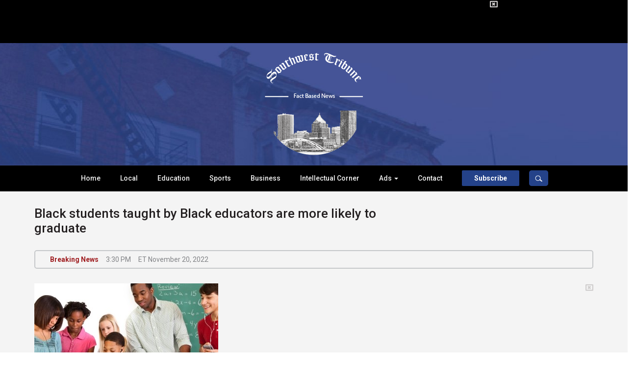

--- FILE ---
content_type: text/html; charset=UTF-8
request_url: https://southwesttribune.com/news/black-students-taught-by-black-educators-are-more-likely-to-graduate/
body_size: 14424
content:

<!DOCTYPE html>
<html lang="en">
    <head> <meta name='robots' content='index, follow, max-image-preview:large, max-snippet:-1, max-video-preview:-1' />
	<style>img:is([sizes="auto" i], [sizes^="auto," i]) { contain-intrinsic-size: 3000px 1500px }</style>
	
	<!-- This site is optimized with the Yoast SEO plugin v26.7 - https://yoast.com/wordpress/plugins/seo/ -->
	<title>Black students taught by Black educators are more likely to graduate - SouthWest Tribune</title>
	<link rel="canonical" href="https://southwesttribune.com/news/black-students-taught-by-black-educators-are-more-likely-to-graduate/" />
	<meta property="og:locale" content="en_US" />
	<meta property="og:type" content="article" />
	<meta property="og:title" content="Black students taught by Black educators are more likely to graduate - SouthWest Tribune" />
	<meta property="og:description" content="Southwest Tribune Newspaper There&#8217;s mounting evidence that when black students have black teachers, those students are more likely to graduate high school. That new study takes this idea even further, [&hellip;]" />
	<meta property="og:url" content="https://southwesttribune.com/news/black-students-taught-by-black-educators-are-more-likely-to-graduate/" />
	<meta property="og:site_name" content="SouthWest Tribune" />
	<meta property="article:modified_time" content="2022-11-21T19:12:12+00:00" />
	<meta property="og:image" content="https://southwesttribune.com/wp-content/uploads/2022/07/black-teacher-pic.jpg" />
	<meta property="og:image:width" content="375" />
	<meta property="og:image:height" content="280" />
	<meta property="og:image:type" content="image/jpeg" />
	<meta name="twitter:card" content="summary_large_image" />
	<meta name="twitter:label1" content="Est. reading time" />
	<meta name="twitter:data1" content="3 minutes" />
	<script type="application/ld+json" class="yoast-schema-graph">{"@context":"https://schema.org","@graph":[{"@type":"WebPage","@id":"https://southwesttribune.com/news/black-students-taught-by-black-educators-are-more-likely-to-graduate/","url":"https://southwesttribune.com/news/black-students-taught-by-black-educators-are-more-likely-to-graduate/","name":"Black students taught by Black educators are more likely to graduate - SouthWest Tribune","isPartOf":{"@id":"https://southwesttribune.com/#website"},"primaryImageOfPage":{"@id":"https://southwesttribune.com/news/black-students-taught-by-black-educators-are-more-likely-to-graduate/#primaryimage"},"image":{"@id":"https://southwesttribune.com/news/black-students-taught-by-black-educators-are-more-likely-to-graduate/#primaryimage"},"thumbnailUrl":"https://southwesttribune.com/wp-content/uploads/2022/07/black-teacher-pic.jpg","datePublished":"2022-11-20T20:30:39+00:00","dateModified":"2022-11-21T19:12:12+00:00","breadcrumb":{"@id":"https://southwesttribune.com/news/black-students-taught-by-black-educators-are-more-likely-to-graduate/#breadcrumb"},"inLanguage":"en-US","potentialAction":[{"@type":"ReadAction","target":["https://southwesttribune.com/news/black-students-taught-by-black-educators-are-more-likely-to-graduate/"]}]},{"@type":"ImageObject","inLanguage":"en-US","@id":"https://southwesttribune.com/news/black-students-taught-by-black-educators-are-more-likely-to-graduate/#primaryimage","url":"https://southwesttribune.com/wp-content/uploads/2022/07/black-teacher-pic.jpg","contentUrl":"https://southwesttribune.com/wp-content/uploads/2022/07/black-teacher-pic.jpg","width":375,"height":280},{"@type":"BreadcrumbList","@id":"https://southwesttribune.com/news/black-students-taught-by-black-educators-are-more-likely-to-graduate/#breadcrumb","itemListElement":[{"@type":"ListItem","position":1,"name":"Home","item":"https://southwesttribune.com/"},{"@type":"ListItem","position":2,"name":"Black students taught by Black educators are more likely to graduate"}]},{"@type":"WebSite","@id":"https://southwesttribune.com/#website","url":"https://southwesttribune.com/","name":"SouthWest Tribune","description":"Fact Based News","potentialAction":[{"@type":"SearchAction","target":{"@type":"EntryPoint","urlTemplate":"https://southwesttribune.com/?s={search_term_string}"},"query-input":{"@type":"PropertyValueSpecification","valueRequired":true,"valueName":"search_term_string"}}],"inLanguage":"en-US"}]}</script>
	<!-- / Yoast SEO plugin. -->


<link rel='dns-prefetch' href='//s7.addthis.com' />
<link rel='dns-prefetch' href='//fonts.googleapis.com' />
<link rel="alternate" type="application/rss+xml" title="SouthWest Tribune &raquo; Feed" href="https://southwesttribune.com/feed/" />
<link rel="alternate" type="application/rss+xml" title="SouthWest Tribune &raquo; Comments Feed" href="https://southwesttribune.com/comments/feed/" />
<link rel="alternate" type="text/calendar" title="SouthWest Tribune &raquo; iCal Feed" href="https://southwesttribune.com/calender/?ical=1" />
<link rel="alternate" type="application/rss+xml" title="SouthWest Tribune &raquo; Black students taught by Black educators are more likely to graduate Comments Feed" href="https://southwesttribune.com/news/black-students-taught-by-black-educators-are-more-likely-to-graduate/feed/" />
<script type="text/javascript">
/* <![CDATA[ */
window._wpemojiSettings = {"baseUrl":"https:\/\/s.w.org\/images\/core\/emoji\/16.0.1\/72x72\/","ext":".png","svgUrl":"https:\/\/s.w.org\/images\/core\/emoji\/16.0.1\/svg\/","svgExt":".svg","source":{"concatemoji":"https:\/\/southwesttribune.com\/wp-includes\/js\/wp-emoji-release.min.js?ver=6.8.3"}};
/*! This file is auto-generated */
!function(s,n){var o,i,e;function c(e){try{var t={supportTests:e,timestamp:(new Date).valueOf()};sessionStorage.setItem(o,JSON.stringify(t))}catch(e){}}function p(e,t,n){e.clearRect(0,0,e.canvas.width,e.canvas.height),e.fillText(t,0,0);var t=new Uint32Array(e.getImageData(0,0,e.canvas.width,e.canvas.height).data),a=(e.clearRect(0,0,e.canvas.width,e.canvas.height),e.fillText(n,0,0),new Uint32Array(e.getImageData(0,0,e.canvas.width,e.canvas.height).data));return t.every(function(e,t){return e===a[t]})}function u(e,t){e.clearRect(0,0,e.canvas.width,e.canvas.height),e.fillText(t,0,0);for(var n=e.getImageData(16,16,1,1),a=0;a<n.data.length;a++)if(0!==n.data[a])return!1;return!0}function f(e,t,n,a){switch(t){case"flag":return n(e,"\ud83c\udff3\ufe0f\u200d\u26a7\ufe0f","\ud83c\udff3\ufe0f\u200b\u26a7\ufe0f")?!1:!n(e,"\ud83c\udde8\ud83c\uddf6","\ud83c\udde8\u200b\ud83c\uddf6")&&!n(e,"\ud83c\udff4\udb40\udc67\udb40\udc62\udb40\udc65\udb40\udc6e\udb40\udc67\udb40\udc7f","\ud83c\udff4\u200b\udb40\udc67\u200b\udb40\udc62\u200b\udb40\udc65\u200b\udb40\udc6e\u200b\udb40\udc67\u200b\udb40\udc7f");case"emoji":return!a(e,"\ud83e\udedf")}return!1}function g(e,t,n,a){var r="undefined"!=typeof WorkerGlobalScope&&self instanceof WorkerGlobalScope?new OffscreenCanvas(300,150):s.createElement("canvas"),o=r.getContext("2d",{willReadFrequently:!0}),i=(o.textBaseline="top",o.font="600 32px Arial",{});return e.forEach(function(e){i[e]=t(o,e,n,a)}),i}function t(e){var t=s.createElement("script");t.src=e,t.defer=!0,s.head.appendChild(t)}"undefined"!=typeof Promise&&(o="wpEmojiSettingsSupports",i=["flag","emoji"],n.supports={everything:!0,everythingExceptFlag:!0},e=new Promise(function(e){s.addEventListener("DOMContentLoaded",e,{once:!0})}),new Promise(function(t){var n=function(){try{var e=JSON.parse(sessionStorage.getItem(o));if("object"==typeof e&&"number"==typeof e.timestamp&&(new Date).valueOf()<e.timestamp+604800&&"object"==typeof e.supportTests)return e.supportTests}catch(e){}return null}();if(!n){if("undefined"!=typeof Worker&&"undefined"!=typeof OffscreenCanvas&&"undefined"!=typeof URL&&URL.createObjectURL&&"undefined"!=typeof Blob)try{var e="postMessage("+g.toString()+"("+[JSON.stringify(i),f.toString(),p.toString(),u.toString()].join(",")+"));",a=new Blob([e],{type:"text/javascript"}),r=new Worker(URL.createObjectURL(a),{name:"wpTestEmojiSupports"});return void(r.onmessage=function(e){c(n=e.data),r.terminate(),t(n)})}catch(e){}c(n=g(i,f,p,u))}t(n)}).then(function(e){for(var t in e)n.supports[t]=e[t],n.supports.everything=n.supports.everything&&n.supports[t],"flag"!==t&&(n.supports.everythingExceptFlag=n.supports.everythingExceptFlag&&n.supports[t]);n.supports.everythingExceptFlag=n.supports.everythingExceptFlag&&!n.supports.flag,n.DOMReady=!1,n.readyCallback=function(){n.DOMReady=!0}}).then(function(){return e}).then(function(){var e;n.supports.everything||(n.readyCallback(),(e=n.source||{}).concatemoji?t(e.concatemoji):e.wpemoji&&e.twemoji&&(t(e.twemoji),t(e.wpemoji)))}))}((window,document),window._wpemojiSettings);
/* ]]> */
</script>
<style id='wp-emoji-styles-inline-css' type='text/css'>

	img.wp-smiley, img.emoji {
		display: inline !important;
		border: none !important;
		box-shadow: none !important;
		height: 1em !important;
		width: 1em !important;
		margin: 0 0.07em !important;
		vertical-align: -0.1em !important;
		background: none !important;
		padding: 0 !important;
	}
</style>
<link rel='stylesheet' id='wp-block-library-css' href='https://southwesttribune.com/wp-includes/css/dist/block-library/style.min.css?ver=6.8.3' type='text/css' media='all' />
<style id='classic-theme-styles-inline-css' type='text/css'>
/*! This file is auto-generated */
.wp-block-button__link{color:#fff;background-color:#32373c;border-radius:9999px;box-shadow:none;text-decoration:none;padding:calc(.667em + 2px) calc(1.333em + 2px);font-size:1.125em}.wp-block-file__button{background:#32373c;color:#fff;text-decoration:none}
</style>
<style id='global-styles-inline-css' type='text/css'>
:root{--wp--preset--aspect-ratio--square: 1;--wp--preset--aspect-ratio--4-3: 4/3;--wp--preset--aspect-ratio--3-4: 3/4;--wp--preset--aspect-ratio--3-2: 3/2;--wp--preset--aspect-ratio--2-3: 2/3;--wp--preset--aspect-ratio--16-9: 16/9;--wp--preset--aspect-ratio--9-16: 9/16;--wp--preset--color--black: #000000;--wp--preset--color--cyan-bluish-gray: #abb8c3;--wp--preset--color--white: #ffffff;--wp--preset--color--pale-pink: #f78da7;--wp--preset--color--vivid-red: #cf2e2e;--wp--preset--color--luminous-vivid-orange: #ff6900;--wp--preset--color--luminous-vivid-amber: #fcb900;--wp--preset--color--light-green-cyan: #7bdcb5;--wp--preset--color--vivid-green-cyan: #00d084;--wp--preset--color--pale-cyan-blue: #8ed1fc;--wp--preset--color--vivid-cyan-blue: #0693e3;--wp--preset--color--vivid-purple: #9b51e0;--wp--preset--gradient--vivid-cyan-blue-to-vivid-purple: linear-gradient(135deg,rgba(6,147,227,1) 0%,rgb(155,81,224) 100%);--wp--preset--gradient--light-green-cyan-to-vivid-green-cyan: linear-gradient(135deg,rgb(122,220,180) 0%,rgb(0,208,130) 100%);--wp--preset--gradient--luminous-vivid-amber-to-luminous-vivid-orange: linear-gradient(135deg,rgba(252,185,0,1) 0%,rgba(255,105,0,1) 100%);--wp--preset--gradient--luminous-vivid-orange-to-vivid-red: linear-gradient(135deg,rgba(255,105,0,1) 0%,rgb(207,46,46) 100%);--wp--preset--gradient--very-light-gray-to-cyan-bluish-gray: linear-gradient(135deg,rgb(238,238,238) 0%,rgb(169,184,195) 100%);--wp--preset--gradient--cool-to-warm-spectrum: linear-gradient(135deg,rgb(74,234,220) 0%,rgb(151,120,209) 20%,rgb(207,42,186) 40%,rgb(238,44,130) 60%,rgb(251,105,98) 80%,rgb(254,248,76) 100%);--wp--preset--gradient--blush-light-purple: linear-gradient(135deg,rgb(255,206,236) 0%,rgb(152,150,240) 100%);--wp--preset--gradient--blush-bordeaux: linear-gradient(135deg,rgb(254,205,165) 0%,rgb(254,45,45) 50%,rgb(107,0,62) 100%);--wp--preset--gradient--luminous-dusk: linear-gradient(135deg,rgb(255,203,112) 0%,rgb(199,81,192) 50%,rgb(65,88,208) 100%);--wp--preset--gradient--pale-ocean: linear-gradient(135deg,rgb(255,245,203) 0%,rgb(182,227,212) 50%,rgb(51,167,181) 100%);--wp--preset--gradient--electric-grass: linear-gradient(135deg,rgb(202,248,128) 0%,rgb(113,206,126) 100%);--wp--preset--gradient--midnight: linear-gradient(135deg,rgb(2,3,129) 0%,rgb(40,116,252) 100%);--wp--preset--font-size--small: 13px;--wp--preset--font-size--medium: 20px;--wp--preset--font-size--large: 36px;--wp--preset--font-size--x-large: 42px;--wp--preset--spacing--20: 0.44rem;--wp--preset--spacing--30: 0.67rem;--wp--preset--spacing--40: 1rem;--wp--preset--spacing--50: 1.5rem;--wp--preset--spacing--60: 2.25rem;--wp--preset--spacing--70: 3.38rem;--wp--preset--spacing--80: 5.06rem;--wp--preset--shadow--natural: 6px 6px 9px rgba(0, 0, 0, 0.2);--wp--preset--shadow--deep: 12px 12px 50px rgba(0, 0, 0, 0.4);--wp--preset--shadow--sharp: 6px 6px 0px rgba(0, 0, 0, 0.2);--wp--preset--shadow--outlined: 6px 6px 0px -3px rgba(255, 255, 255, 1), 6px 6px rgba(0, 0, 0, 1);--wp--preset--shadow--crisp: 6px 6px 0px rgba(0, 0, 0, 1);}:where(.is-layout-flex){gap: 0.5em;}:where(.is-layout-grid){gap: 0.5em;}body .is-layout-flex{display: flex;}.is-layout-flex{flex-wrap: wrap;align-items: center;}.is-layout-flex > :is(*, div){margin: 0;}body .is-layout-grid{display: grid;}.is-layout-grid > :is(*, div){margin: 0;}:where(.wp-block-columns.is-layout-flex){gap: 2em;}:where(.wp-block-columns.is-layout-grid){gap: 2em;}:where(.wp-block-post-template.is-layout-flex){gap: 1.25em;}:where(.wp-block-post-template.is-layout-grid){gap: 1.25em;}.has-black-color{color: var(--wp--preset--color--black) !important;}.has-cyan-bluish-gray-color{color: var(--wp--preset--color--cyan-bluish-gray) !important;}.has-white-color{color: var(--wp--preset--color--white) !important;}.has-pale-pink-color{color: var(--wp--preset--color--pale-pink) !important;}.has-vivid-red-color{color: var(--wp--preset--color--vivid-red) !important;}.has-luminous-vivid-orange-color{color: var(--wp--preset--color--luminous-vivid-orange) !important;}.has-luminous-vivid-amber-color{color: var(--wp--preset--color--luminous-vivid-amber) !important;}.has-light-green-cyan-color{color: var(--wp--preset--color--light-green-cyan) !important;}.has-vivid-green-cyan-color{color: var(--wp--preset--color--vivid-green-cyan) !important;}.has-pale-cyan-blue-color{color: var(--wp--preset--color--pale-cyan-blue) !important;}.has-vivid-cyan-blue-color{color: var(--wp--preset--color--vivid-cyan-blue) !important;}.has-vivid-purple-color{color: var(--wp--preset--color--vivid-purple) !important;}.has-black-background-color{background-color: var(--wp--preset--color--black) !important;}.has-cyan-bluish-gray-background-color{background-color: var(--wp--preset--color--cyan-bluish-gray) !important;}.has-white-background-color{background-color: var(--wp--preset--color--white) !important;}.has-pale-pink-background-color{background-color: var(--wp--preset--color--pale-pink) !important;}.has-vivid-red-background-color{background-color: var(--wp--preset--color--vivid-red) !important;}.has-luminous-vivid-orange-background-color{background-color: var(--wp--preset--color--luminous-vivid-orange) !important;}.has-luminous-vivid-amber-background-color{background-color: var(--wp--preset--color--luminous-vivid-amber) !important;}.has-light-green-cyan-background-color{background-color: var(--wp--preset--color--light-green-cyan) !important;}.has-vivid-green-cyan-background-color{background-color: var(--wp--preset--color--vivid-green-cyan) !important;}.has-pale-cyan-blue-background-color{background-color: var(--wp--preset--color--pale-cyan-blue) !important;}.has-vivid-cyan-blue-background-color{background-color: var(--wp--preset--color--vivid-cyan-blue) !important;}.has-vivid-purple-background-color{background-color: var(--wp--preset--color--vivid-purple) !important;}.has-black-border-color{border-color: var(--wp--preset--color--black) !important;}.has-cyan-bluish-gray-border-color{border-color: var(--wp--preset--color--cyan-bluish-gray) !important;}.has-white-border-color{border-color: var(--wp--preset--color--white) !important;}.has-pale-pink-border-color{border-color: var(--wp--preset--color--pale-pink) !important;}.has-vivid-red-border-color{border-color: var(--wp--preset--color--vivid-red) !important;}.has-luminous-vivid-orange-border-color{border-color: var(--wp--preset--color--luminous-vivid-orange) !important;}.has-luminous-vivid-amber-border-color{border-color: var(--wp--preset--color--luminous-vivid-amber) !important;}.has-light-green-cyan-border-color{border-color: var(--wp--preset--color--light-green-cyan) !important;}.has-vivid-green-cyan-border-color{border-color: var(--wp--preset--color--vivid-green-cyan) !important;}.has-pale-cyan-blue-border-color{border-color: var(--wp--preset--color--pale-cyan-blue) !important;}.has-vivid-cyan-blue-border-color{border-color: var(--wp--preset--color--vivid-cyan-blue) !important;}.has-vivid-purple-border-color{border-color: var(--wp--preset--color--vivid-purple) !important;}.has-vivid-cyan-blue-to-vivid-purple-gradient-background{background: var(--wp--preset--gradient--vivid-cyan-blue-to-vivid-purple) !important;}.has-light-green-cyan-to-vivid-green-cyan-gradient-background{background: var(--wp--preset--gradient--light-green-cyan-to-vivid-green-cyan) !important;}.has-luminous-vivid-amber-to-luminous-vivid-orange-gradient-background{background: var(--wp--preset--gradient--luminous-vivid-amber-to-luminous-vivid-orange) !important;}.has-luminous-vivid-orange-to-vivid-red-gradient-background{background: var(--wp--preset--gradient--luminous-vivid-orange-to-vivid-red) !important;}.has-very-light-gray-to-cyan-bluish-gray-gradient-background{background: var(--wp--preset--gradient--very-light-gray-to-cyan-bluish-gray) !important;}.has-cool-to-warm-spectrum-gradient-background{background: var(--wp--preset--gradient--cool-to-warm-spectrum) !important;}.has-blush-light-purple-gradient-background{background: var(--wp--preset--gradient--blush-light-purple) !important;}.has-blush-bordeaux-gradient-background{background: var(--wp--preset--gradient--blush-bordeaux) !important;}.has-luminous-dusk-gradient-background{background: var(--wp--preset--gradient--luminous-dusk) !important;}.has-pale-ocean-gradient-background{background: var(--wp--preset--gradient--pale-ocean) !important;}.has-electric-grass-gradient-background{background: var(--wp--preset--gradient--electric-grass) !important;}.has-midnight-gradient-background{background: var(--wp--preset--gradient--midnight) !important;}.has-small-font-size{font-size: var(--wp--preset--font-size--small) !important;}.has-medium-font-size{font-size: var(--wp--preset--font-size--medium) !important;}.has-large-font-size{font-size: var(--wp--preset--font-size--large) !important;}.has-x-large-font-size{font-size: var(--wp--preset--font-size--x-large) !important;}
:where(.wp-block-post-template.is-layout-flex){gap: 1.25em;}:where(.wp-block-post-template.is-layout-grid){gap: 1.25em;}
:where(.wp-block-columns.is-layout-flex){gap: 2em;}:where(.wp-block-columns.is-layout-grid){gap: 2em;}
:root :where(.wp-block-pullquote){font-size: 1.5em;line-height: 1.6;}
</style>
<link rel='stylesheet' id='apss-font-awesome-four-css' href='https://southwesttribune.com/wp-content/plugins/accesspress-social-share/css/font-awesome.min.css?ver=4.5.6' type='text/css' media='all' />
<link rel='stylesheet' id='apss-frontend-css-css' href='https://southwesttribune.com/wp-content/plugins/accesspress-social-share/css/frontend.css?ver=4.5.6' type='text/css' media='all' />
<link rel='stylesheet' id='apss-font-opensans-css' href='//fonts.googleapis.com/css?family=Open+Sans&#038;ver=6.8.3' type='text/css' media='all' />
<link rel='stylesheet' id='contact-form-7-css' href='https://southwesttribune.com/wp-content/plugins/contact-form-7/includes/css/styles.css?ver=6.1.4' type='text/css' media='all' />
<link rel='stylesheet' id='wp-components-css' href='https://southwesttribune.com/wp-includes/css/dist/components/style.min.css?ver=6.8.3' type='text/css' media='all' />
<link rel='stylesheet' id='godaddy-styles-css' href='https://southwesttribune.com/wp-content/plugins/coblocks/includes/Dependencies/GoDaddy/Styles/build/latest.css?ver=2.0.2' type='text/css' media='all' />
<link rel='stylesheet' id='addthis_all_pages-css' href='https://southwesttribune.com/wp-content/plugins/addthis/frontend/build/addthis_wordpress_public.min.css?ver=6.8.3' type='text/css' media='all' />
<script type="text/javascript" src="https://southwesttribune.com/wp-content/plugins/jquery-manager/assets/js/jquery-3.5.1.min.js" id="jquery-core-js"></script>
<script type="text/javascript" src="https://southwesttribune.com/wp-content/plugins/jquery-manager/assets/js/jquery-migrate-3.3.0.min.js" id="jquery-migrate-js"></script>
<link rel="https://api.w.org/" href="https://southwesttribune.com/wp-json/" /><link rel="EditURI" type="application/rsd+xml" title="RSD" href="https://southwesttribune.com/xmlrpc.php?rsd" />
<meta name="generator" content="WordPress 6.8.3" />
<link rel='shortlink' href='https://southwesttribune.com/?p=3961' />
<link rel="alternate" title="oEmbed (JSON)" type="application/json+oembed" href="https://southwesttribune.com/wp-json/oembed/1.0/embed?url=https%3A%2F%2Fsouthwesttribune.com%2Fnews%2Fblack-students-taught-by-black-educators-are-more-likely-to-graduate%2F" />
<link rel="alternate" title="oEmbed (XML)" type="text/xml+oembed" href="https://southwesttribune.com/wp-json/oembed/1.0/embed?url=https%3A%2F%2Fsouthwesttribune.com%2Fnews%2Fblack-students-taught-by-black-educators-are-more-likely-to-graduate%2F&#038;format=xml" />

<!-- This site is using AdRotate Professional v5.12.4 to display their advertisements - https://ajdg.solutions/ -->
<!-- AdRotate CSS -->
<style type="text/css" media="screen">
	.g { margin:0px; padding:0px; overflow:hidden; line-height:1; zoom:1; }
	.g img { height:auto; }
	.g-col { position:relative; float:left; }
	.g-col:first-child { margin-left: 0; }
	.g-col:last-child { margin-right: 0; }
	.woocommerce-page .g, .bbpress-wrapper .g { margin: 20px auto; clear:both; }
	@media only screen and (max-width: 480px) {
		.g-col, .g-dyn, .g-single { width:100%; margin-left:0; margin-right:0; }
		.woocommerce-page .g, .bbpress-wrapper .g { margin: 10px auto; }
	}
</style>
<!-- /AdRotate CSS -->

<meta name="tec-api-version" content="v1"><meta name="tec-api-origin" content="https://southwesttribune.com"><link rel="alternate" href="https://southwesttribune.com/wp-json/tribe/events/v1/" />		<style type="text/css" id="wp-custom-css">
			/* WPPS-19495-DJ Start */
.media-object-home-wpps {
  margin-right: 90px !important;
}

.media-body-home-wpps {
    padding-left: 10px !important;
}

.media-panel-lg .media-left img {
  margin-right: 200px!important;
}
/* WPPS-19495-DJ End */
.media-object-home-wpps {
  margin-right: 10px !important;
}

.media-body-home-wpps {
  padding-left: 10px !important;
}

.media-panel-lg .media-left img {
  margin-right: 10px !important;
}
	
.adv-mobile img {
	width: 80%;
}		</style>
		        <meta charset="utf-8">
        <meta http-equiv="X-UA-Compatible" content="IE=edge">
        <meta name="viewport" content="width=device-width, initial-scale=1">
        <title>SouthWest Tribune Black students taught by Black educators are more likely to graduate - SouthWest Tribune</title>
       
		<link rel="stylesheet" href="https://southwesttribune.com/wp-content/themes/SouthWest_Tribune/style.css" type="text/css" media="screen,projection" />
        <link href="https://southwesttribune.com/wp-content/themes/SouthWest_Tribune/css/bootstrap.min.css" rel="stylesheet">
        <link href="https://southwesttribune.com/wp-content/themes/SouthWest_Tribune/fonts/budicon/css/budicon.css" rel="stylesheet" type="text/css"/>
        <link href="https://southwesttribune.com/wp-content/themes/SouthWest_Tribune/fonts/font-awesome/css/font-awesome.min.css" rel="stylesheet" type="text/css"/>
        <link href="https://southwesttribune.com/wp-content/themes/SouthWest_Tribune/widget/hover/hover-min.css" rel="stylesheet" type="text/css"/>        
        <link href="https://southwesttribune.com/wp-content/themes/SouthWest_Tribune/widget/fullscreen-search/search.css" rel="stylesheet" type="text/css"/>
        <link href="https://southwesttribune.com/wp-content/themes/SouthWest_Tribune/css/styleguide.css" rel="stylesheet" type="text/css"/>
        <link href="https://southwesttribune.com/wp-content/themes/SouthWest_Tribune/css/layout.css" rel="stylesheet" type="text/css"/>
        <link href="https://southwesttribune.com/wp-content/themes/SouthWest_Tribune/css/media.css" rel="stylesheet" type="text/css"/>	 <script src="https://southwesttribune.com/wp-content/themes/SouthWest_Tribune/js/jquery.min.js"></script>
        <!-- HTML5 shim and Respond.js for IE8 support of HTML5 elements and media queries -->
        <!-- WARNING: Respond.js doesn't work if you view the page via file:// -->
        <!--[if lt IE 9]>
        <script src="https://oss.maxcdn.com/html5shiv/3.7.3/html5shiv.min.js"></script>
        <script src="https://oss.maxcdn.com/respond/1.4.2/respond.min.js"></script>
        <![endif]-->
		 <script>
  (function(i,s,o,g,r,a,m){i['GoogleAnalyticsObject']=r;i[r]=i[r]||function(){
  (i[r].q=i[r].q||[]).push(arguments)},i[r].l=1*new Date();a=s.createElement(o),
  m=s.getElementsByTagName(o)[0];a.async=1;a.src=g;m.parentNode.insertBefore(a,m)
  })(window,document,'script','https://www.google-analytics.com/analytics.js','ga');

  ga('create', 'UA-104937926-1', 'auto');
  ga('send', 'pageview');

</script>
    </head>
    <body>
      <header class="header-wrap">
            <div class="container-fluid adv-horizontal hidden-xs">
                <div class="container">
                    <div class="row">
                        <div class="col-md-8 col-md-offset-2 col-sm-12 col-sm-offset-0">
                            <div class="alert alert-adv fade in">
                                <a href="#" class="close st" data-dismiss="alert" aria-label="close"><i class="fa fa-window-close-o" aria-hidden="true"></i></a>
                                																<div><!-- Either there are no banners, they are disabled or none qualified for this location! --></div>																
                            </div>
                        </div>
                    </div>
                </div>
            </div>

            <div class="adv-verticle-left hidden-xs">
                <div class="alert alert-adv fade in">
                    <a href="#" class="close st" data-dismiss="alert" aria-label="close"><i class="fa fa-window-close-o" aria-hidden="true"></i></a>
                  
								<div><!-- Either there are no banners, they are disabled or none qualified for this location! --></div>								
                </div>
            </div>

            <div class="adv-verticle-right hidden-xs">
                <div class="alert alert-adv fade in">
                    <a href="#" class="close st" data-dismiss="alert" aria-label="close"><i class="fa fa-window-close-o" aria-hidden="true"></i></a>
                      								<div><!-- Either there are no banners, they are disabled or none qualified for this location! --></div>								
                </div>
            </div>

            <div class="container-fluid header-banner">
                <div class="row">
                    <div class="col-sm-12">
                      <a href="https://southwesttribune.com">  <img src="https://southwesttribune.com/wp-content/themes/SouthWest_Tribune/images/logo.png" alt="Southwest Tribune" class="header-logo"/></a>
                    </div>
                </div>
            </div>
            <nav id="mainNav" class="mainNav navbar no-border-radius">
                <div class="container">
                    <button type="button" class="st btn-search border-radius-5 visible-xs" id="trigger-overlay3">
                        <img src="https://southwesttribune.com/wp-content/themes/SouthWest_Tribune/images/search-icon.png" alt="Search Icon"/>
                    </button>
                    <!-- Brand and toggle get grouped for better mobile display -->
                    <div class="navbar-header">
                        <div id="nav-icon2" class="collapsed visible-xs" data-toggle="collapse" data-target="#main-menu-wrap" aria-expanded="false" role="button">
                            <span></span>
                            <span></span>
                            <span></span>
                            <span></span>
                            <span></span>
                            <span></span>s
                        </div>           
                    </div> 

                    <!-- Collect the nav links, forms, and other content for toggling -->
                    <div class="navbar-collapse hidden-xs-menu" id="main-menu-wrap">
										
					<ul class="site-nav__list nav navbar-nav"><li id="menu-item-13" class="home_cls dropdown root menu-item menu-item-type-post_type menu-item-object-page menu-item-home menu-item-13"><a title="Home" href="https://southwesttribune.com/">Home</a></li>
<li id="menu-item-17" class="menu-item menu-item-type-taxonomy menu-item-object-news_categories menu-item-17"><a title="Local" href="https://southwesttribune.com/news_categories/local/">Local</a></li>
<li id="menu-item-15" class="menu-item menu-item-type-taxonomy menu-item-object-news_categories current-news-ancestor current-menu-parent current-news-parent menu-item-15"><a title="Education" href="https://southwesttribune.com/news_categories/education/">Education</a></li>
<li id="menu-item-333" class="menu-item menu-item-type-custom menu-item-object-custom menu-item-333"><a title="Sports" href="https://southwesttribune.com/news_categories/sports/">Sports</a></li>
<li id="menu-item-14" class="menu-item menu-item-type-taxonomy menu-item-object-news_categories menu-item-14"><a title="Business" href="https://southwesttribune.com/news_categories/business/">Business</a></li>
<li id="menu-item-16" class="menu-item menu-item-type-taxonomy menu-item-object-news_categories menu-item-16"><a title="Intellectual Corner" href="https://southwesttribune.com/news_categories/intellectual-corner/">Intellectual Corner</a></li>
<li id="menu-item-1933" class="menu-item menu-item-type-custom menu-item-object-custom menu-item-has-children menu-item-1933 dropdown"><a title="Ads" href="#" data-toggle="dropdown" class="dropdown-toggle">Ads <span class="caret"></span></a>
<ul role="menu" class=" dropdown-menu main-menu level">
	<li id="menu-item-1935" class="menu-item menu-item-type-post_type menu-item-object-page menu-item-1935"><a title="Website Ad Rates &amp; Form" href="https://southwesttribune.com/ad-form/">Website Ad Rates &#038; Form</a></li>
	<li id="menu-item-1946" class="menu-item menu-item-type-post_type menu-item-object-page menu-item-1946"><a title="Newspaper Ad Rates &amp; Form" href="https://southwesttribune.com/newspaper-ads/">Newspaper Ad Rates &#038; Form</a></li>
</ul>
</li>
<li id="menu-item-11" class="menu-item menu-item-type-post_type menu-item-object-page menu-item-11"><a title="Contact" href="https://southwesttribune.com/contact/">Contact</a></li>
 <li>
                                <button type="button" class="btn st btn-subscribe border-radius-5"><a href="http://southwesttribune.com/contact/#subscribe">Subscribe</a></button>
                            </li>
                           <li class="hidden-xs">
                                <button type="button" class="st btn-search border-radius-5" id="trigger-overlay">
                                    <img src="http://southwesttribune.com/wp-content/themes/SouthWest_Tribune/images/search-icon.png" alt="Search Icon"/>
                                </button>
                            </li></ul>					
                      
                    </div>
                    <!-- /.navbar-collapse -->
                </div>
                <!-- /.container-fluid -->
            </nav>


            <div class="overlay overlay-genie" data-steps="m 701.56545,809.01175 35.16718,0 0,19.68384 -35.16718,0 z;m 698.9986,728.03569 41.23353,0 -3.41953,77.8735 -34.98557,0 z;m 687.08153,513.78234 53.1506,0 C 738.0505,683.9161 737.86917,503.34193 737.27015,806 l -35.90067,0 c -7.82727,-276.34892 -2.06916,-72.79261 -14.28795,-292.21766 z;m 403.87105,257.94772 566.31246,2.93091 C 923.38284,513.78233 738.73561,372.23931 737.27015,806 l -35.90067,0 C 701.32034,404.49318 455.17312,480.07689 403.87105,257.94772 z;M 51.871052,165.94772 1362.1835,168.87863 C 1171.3828,653.78233 738.73561,372.23931 737.27015,806 l -35.90067,0 C 701.32034,404.49318 31.173122,513.78234 51.871052,165.94772 z;m 52,26 1364,4 c -12.8007,666.9037 -273.2644,483.78234 -322.7299,776 l -633.90062,0 C 359.32034,432.49318 -6.6979288,733.83462 52,26 z;m 0,0 1439.999975,0 0,805.99999 -1439.999975,0 z">
                <svg xmlns="http://www.w3.org/2000/svg" width="100%" height="100%" viewBox="0 0 1440 806" preserveAspectRatio="none">
                <path class="overlay-path" d="m 701.56545,809.01175 35.16718,0 0,19.68384 -35.16718,0 z"/>
                </svg>
                <nav class="container">
                    <div class="col-sm-12">

                        <button type="button" class="overlay-close" id="trigger-overlay1"><span>Close</span><i class="bi_interface-cross"></i></button>
                        <div class="nav-search-box">
                           <form role="search" method="get"  action="https://southwesttribune.com/" id="searchform">
<div class="input-group">
                                <input type="text" class="form-control seach-box" placeholder="Search" id="searchbox" name="s" value="">
                                <span class="input-group-btn">
                                    <button  type="submit" class="search-submit" id="searchsubmit" ><i class="bi_interface-search"></i></button>
                                </span>
                            </div>

</form>

<!--<form action="https://southwesttribune.com" id="searchform" method="get">
  <input type="search" id="searchbox" name="s" placeholder="Enter keywords" required>
    <input type="image" id="searchsubmit" alt="Search" class="searchicon" src="https://southwesttribune.com/wp-content/themes/SouthWest_Tribune/images/icon-search.gif" />
</form>-->                        </div>
                    </div>
                </nav>  
            </div>

        </header><section class="article-wrap no-padding bg-l-gray">
            <div class="container">          
                <div class="row">
                    <div class="col-sm-8 heading-wrap">
                        <h2 class="section-heading">Black students taught by Black educators are more likely to graduate</h2>
                    </div>
                    <div class="col-sm-4">
					<div class="social-ul social-article">
													</div>
                       <!-- <ul class="social-ul social-article">
                            <li class="facebook-li">
                                <a href="#" target="_blank" class="st">
                                    <i class="fa fa-facebook" aria-hidden="true"></i>
                                </a>
                            </li>
                            <li class="twitter-li">
                                <a href="#" target="_blank" class="st">
                                    <i class="fa fa-twitter" aria-hidden="true"></i>
                                </a>
                            </li>                            
                        </ul>-->
                    </div>
                </div>
                <div class="row">
                    <div class="col-sm-12">
                        <div class="article-info border-radius-5">
                            <ul>
                                <li>
                                    Breaking News                                </li>
                                <li>
								 3:30 PM                                </li>
                                <li>
                                    ET November 20, 2022                                </li>
                                <div class="clearfix"></div>
                            </ul>
                        </div>
                    </div>
                </div>
                <div class="row">
                    <div class="col-sm-8 article-content-sm" id="adv-right-banner-wrap">
                        <div class="article-content">
                                     
                            <div class="article-img">
                                <img src="https://southwesttribune.com/wp-content/uploads/2022/07/black-teacher-pic.jpg" alt="Article" class="img-responsive"/>                            
                            </div>
                                                        <div class="article-img-info" style="text-align:justify !important">
                                                            </div>
                            <div class="clearfix"></div>
                        </div>
						<div class="article-inner-text-content" style="text-align:justify !important">
                            <br>Southwest Tribune Newspaper</br>

<br>There's mounting evidence that when black students have black teachers, those students are more likely to graduate high school. That new study takes this idea even further, providing insight into the way students actually think and feel about the teachers who look like them and those who don't.</br>

<br>Using student survey data from six U.S. school districts, we estimate how assignment to a demographically similar teacher affects student reports of personal effort, happiness in class, feeling cared for and motivated by their teacher, the quality of student–teacher communication, and college aspirations. Relying on a classroom fixed-effects strategy, we show that students assigned to a teacher with similar demographic characteristics experience positive benefits in terms of these academic perceptions and attitudes. The most consistent benefits are among gender matches, and the largest benefits are demonstrated by the combination of gender and racial/ethnic matches. The effects of gender matches are largely consistent across elementary and middle school, while the most consistent effects from race matches occur in middle school.</br>

<br>Here's how it worked:</br>

<br>-Researchers surveyed more than 80,000 public school students, grades four through eight, across six different states.</br>
<br>-These students were asked to evaluate how well their teachers led their classrooms.</br>
<br>-The researchers paid special attention to the way students — black, white and Hispanic — in the same classes rated the same teachers.</br>

<br>The study found that when students had teachers of the same race as them, they reported feeling more cared for, more interested in their schoolwork and more confident in their teachers' abilities to communicate with them. These students also reported putting forth more effort in school and having higher college aspirations.</br>

<br>When students had teachers who didn't look like them, the study found, they reported lower levels of these feelings and attitudes. These trends were most visible in black students, especially black girls.</br>

<br>These findings support the idea that students do better in school when they can view their teachers as role models, says Brian Kisida, who coauthored the paper. And if that teacher looks like you, you might perceive them as precisely that, a role model.</br>

<br>One problem: a growing number of students don't have teachers who look like them. The majority of students in public school are students of color, while most teachers identify as white. And this so-called teacher-diversity gap likely contributes to racial disparities in academic performance.</br>

<br>"The national achievement gap is unidirectional," says Anna Egalite, another coauthor. Students who are white fare far better than students who aren't, and that might have something to do with the relative homogeneity of teachers.  According to recent statistics, just 18 percent of teachers were people of color. But a more diverse population of teachers alone won't help students of color, says Gloria Ladson-Billings, a professor of education at the University of Wisconsin-Madison. To change attitudes and behaviors about school, she says, "We need teachers who view their students of color as whole people."</br>

<br>Hua-Yu Sebastian Cherng, a sociologist at New York University and he's just published a paper with colleague Peter Halpin found that it seems that students of all races — white, black, Latino, and Asian — have more positive perceptions of their black and Latino teachers than they do of their white teachers.</br> 

<br>They looked at a group of 1,700 sixth- through ninth-grade teachers from more than 300 schools in cities around the country. The students had completed 30-question surveys, asking about a variety of different dimensions of teaching.</br>

<br>For example:</br>

<br>-How much does this teacher challenge his students?</br>
<br>-How supportive is she?</br>
<br>-How well does he manage the classroom?</br>
<br>-How captivating does she make the subject?</br>

<br>Cherng and Halpin found that all the students, including white students, had significantly more favorable perceptions of Latino versus white teachers across the board, and had significantly more favorable perceptions of black versus white teachers on at least two or three of seven categories in the survey.</br>

<br>The strongest positive relationship was the flipside of what Cherng experienced in his own classroom: Asian-American students had very rosy views of their black teachers.</br>


                        </div>
                    </div>
                    <div class="col-sm-4 hidden-xs" id="adv-left-banner-wrap">
                        <div class="alert alert-adv fade in">
                            <a href="#" class="adv-left-btn close st" data-dismiss="alert" aria-label="close"><i class="fa fa-window-close-o" aria-hidden="true"></i></a>
                      																<div><!-- Either there are no banners, they are disabled or none qualified for this location! --></div>								                        </div>
                    </div>                    
                </div>
                <div class="row">
                    <div class="col-sm-12">
                        <div class="article-sub-heading border-radius-3 mt-95 mb-60">
                            More Stories Like This
                        </div>
                    </div>
                </div>
                <div class="row pl-45 pr-45 xs-no-padding">
				                    <div class="col-md-6 col-sm-12">
                        <a href="https://southwesttribune.com/news/college-students-excellus-bluecross-blueshield-2018-internships-positions-available/"> 
                            <div class="media media-panel-lg"> 
                                <div class="media-left">                                 
                                    <img class="media-object media-o-img-h" alt="Article" src="https://southwesttribune.com/wp-content/uploads/2018/02/InternshipDiagram-401x275.jpg"/>                                 
                                </div> 
                                <div class="media-body"> 
                                    <h5 class="panel-head t-l-gray">College Students: Exce...</h5>
                                    <p class="panel-para t-gray" style="text-align:justify !important">
                                      <br>About 60 summer internship positions available at Excellus BlueCross BlueShield</br>

<br>Contact: Morgan van der Horst (585) 372-6543, Karen...                                    </p>                                
                                </div> 
                            </div>
                        </a>
                    </div>
                                      <div class="col-md-6 col-sm-12">
                        <a href="https://southwesttribune.com/news/what-is-racial-trauma-and-how-does-it-affect-health/"> 
                            <div class="media media-panel-lg"> 
                                <div class="media-left">                                 
                                    <img class="media-object media-o-img-h" alt="Article" src="https://southwesttribune.com/wp-content/uploads/2022/07/racial-truma-401x275.jpg"/>                                 
                                </div> 
                                <div class="media-body"> 
                                    <h5 class="panel-head t-l-gray">What Is Racial Trauma ...</h5>
                                    <p class="panel-para t-gray" style="text-align:justify !important">
                                      <br>The effects of racial trauma on health and well-being are complex and well documented, and can be severe.</br>

<br>For marginalized groups, ...                                    </p>                                
                                </div> 
                            </div>
                        </a>
                    </div>
                                      <div class="col-md-6 col-sm-12">
                        <a href="https://southwesttribune.com/news/local-sports-bio-remembering-tower-athletic-feats-trenton-jackson-feb-28-1942-march-25-2007/"> 
                            <div class="media media-panel-lg"> 
                                <div class="media-left">                                 
                                    <img class="media-object media-o-img-h" alt="Article" src="https://southwesttribune.com/wp-content/uploads/2018/12/trent-pic1-401x275.jpg"/>                                 
                                </div> 
                                <div class="media-body"> 
                                    <h5 class="panel-head t-l-gray">Local Sports Bio: Reme...</h5>
                                    <p class="panel-para t-gray" style="text-align:justify !important">
                                      <br>Trenton James Jackson was born February 28th, 1942 in Coredele, Georgia to James ‘JC’ Jackson predeceased and Evelyn Jackson. The eldest of sev...                                    </p>                                
                                </div> 
                            </div>
                        </a>
                    </div>
                                      <div class="col-md-6 col-sm-12">
                        <a href="https://southwesttribune.com/news/community-forum-rochester-housing-challenges-12-1-2-4-17-s-fitzhugh-st/"> 
                            <div class="media media-panel-lg"> 
                                <div class="media-left">                                 
                                    <img class="media-object media-o-img-h" alt="Article" src="https://southwesttribune.com/wp-content/uploads/2018/12/housing-challenges-401x275.jpg"/>                                 
                                </div> 
                                <div class="media-body"> 
                                    <h5 class="panel-head t-l-gray">Community Forum on Roc...</h5>
                                    <p class="panel-para t-gray" style="text-align:justify !important">
                                      <br>The Episcopal Church of St. Luke and St. Simon Cyrene will host a second community forum on housing problems in the City of Rochester including...                                    </p>                                
                                </div> 
                            </div>
                        </a>
                    </div>
                  
                </div>
                
            </div>
        </section>
		<section class="article-comment bg-white">
            <div class="container">          
                <div class="row">
                    <div class="col-sm-12">
                        <div class="section-heading text-center">
                        
<div id="disqus_thread"></div>
                        </div>
                    </div>
                </div>
			</div>
		</section>
		
		
		
 <!--go to top-->
        <div class="gotop"><i class="bi_interface-arrow-top" aria-hidden="true"></i></div>
        <footer id="main-footer-wrapper" class="footer-wrap">
            <div class="container hidden-xs footer-section">
                <div class="row mt-60">
                    <div class="col-md-8 col-md-offset-2 col-sm-12 col-sm-offset-0">            
                        <div class="alert alert-adv mb-30 fade in">
                            <a href="#" class="close st" data-dismiss="alert" aria-label="close"><i class="fa fa-window-close-o" aria-hidden="true"></i></a>
                            																<div><!-- Either there are no banners, they are disabled or none qualified for this location! --></div>								                        </div>            
                    </div>
                </div>
            </div>    

            <div class="sub-footer-section">
                <div class="container">
                    <div class="row">
                        <div class="col-md-12"> 
                        <div class="phuconcepts">
                            <a class="phulink" href="http://phubuffalo.com/">
                                <span alt="Web Design Rochester NY" style="">Designed &amp; Developed By Phu Concepts</span>
                                <svg alt="Web Design Rochester NY" xmlns="http://www.w3.org/2000/svg" xmlns:xlink="http://www.w3.org/1999/xlink" version="1.1" class="phulogo" id="phulogo" x="0" y="0" width="120" height="120" viewBox="0 0 120 120" enable-background="new 0 0 120 120" xml:space="preserve">
                                <path alt="Web Design Rochester NY" class="phulogo__ball" fill="#AFB1B3" d="M63.22 114.98c-4.2 0-7.79-1.49-10.75-4.46 -2.97-2.96-4.45-6.55-4.45-10.75 0-4.2 1.49-7.78 4.45-10.75 2.97-2.97 6.55-4.45 10.75-4.45 4.2 0 7.79 1.48 10.76 4.46 2.97 2.97 4.46 6.55 4.46 10.75 0 4.2-1.49 7.79-4.45 10.75C71 113.49 67.42 114.98 63.22 114.98z"></path><path class="phulogo__arc" fill="#F37223" d="M97.48 97.3c0 1.31-0.07 2.6-0.21 3.87 -1.89-17.23-16.23-30.63-33.65-30.63 -17.41 0-31.76 13.4-33.65 30.63 -0.14-1.27-0.21-2.56-0.21-3.87 0-19.05 15.16-34.5 33.86-34.5C82.32 62.8 97.48 78.25 97.48 97.3z"></path><path class="phulogo__arc" fill="#F37223" d="M109.73 85.98c0 1.79-0.1 3.56-0.29 5.3 -2.59-23.62-22.26-41.99-46.13-41.99 -23.88 0-43.55 18.37-46.13 41.99 -0.19-1.74-0.29-3.51-0.29-5.3 0-26.12 20.78-47.3 46.42-47.3C88.94 38.68 109.73 59.86 109.73 85.98z"></path><path class="phulogo__arc" fill="#F37223" d="M119.19 70.01c0 2.16-0.12 4.28-0.35 6.38 -3.11-28.4-26.75-50.48-55.46-50.48 -28.71 0-52.35 22.09-55.46 50.49 -0.23-2.09-0.35-4.22-0.35-6.38 0-31.4 24.99-56.86 55.81-56.86C94.2 13.15 119.19 38.61 119.19 70.01z"></path></svg>
                            </a>
                        </div>           
                        </div>
                    </div>
                </div>
            </div>    
        </footer>
        
       
        <script src="https://southwesttribune.com/wp-content/themes/SouthWest_Tribune/js/bootstrap.min.js"></script>
        <script src="https://southwesttribune.com/wp-content/themes/SouthWest_Tribune/js/landing-nav.js" type="text/javascript"></script>        
        <script src="https://southwesttribune.com/wp-content/themes/SouthWest_Tribune/widget/nice-scroll/jquery.nicescroll.min.js" type="text/javascript"></script>
        <script src="https://southwesttribune.com/wp-content/themes/SouthWest_Tribune/widget/fullscreen-search/snap.svg-min.js" type="text/javascript"></script>
        <script src="https://southwesttribune.com/wp-content/themes/SouthWest_Tribune/widget/fullscreen-search/modernizr.custom.js" type="text/javascript"></script>
        <script src="https://southwesttribune.com/wp-content/themes/SouthWest_Tribune/widget/fullscreen-search/classie.js" type="text/javascript"></script>        
        <script src="https://southwesttribune.com/wp-content/themes/SouthWest_Tribune/widget/fullscreen-search/search.js" type="text/javascript"></script>
        <script src="https://southwesttribune.com/wp-content/themes/SouthWest_Tribune/js/custom.js" type="text/javascript"></script>
		 <script type="speculationrules">
{"prefetch":[{"source":"document","where":{"and":[{"href_matches":"\/*"},{"not":{"href_matches":["\/wp-*.php","\/wp-admin\/*","\/wp-content\/uploads\/*","\/wp-content\/*","\/wp-content\/plugins\/*","\/wp-content\/themes\/SouthWest_Tribune\/*","\/*\\?(.+)"]}},{"not":{"selector_matches":"a[rel~=\"nofollow\"]"}},{"not":{"selector_matches":".no-prefetch, .no-prefetch a"}}]},"eagerness":"conservative"}]}
</script>
		<script>
		( function ( body ) {
			'use strict';
			body.className = body.className.replace( /\btribe-no-js\b/, 'tribe-js' );
		} )( document.body );
		</script>
		<script> /* <![CDATA[ */var tribe_l10n_datatables = {"aria":{"sort_ascending":": activate to sort column ascending","sort_descending":": activate to sort column descending"},"length_menu":"Show _MENU_ entries","empty_table":"No data available in table","info":"Showing _START_ to _END_ of _TOTAL_ entries","info_empty":"Showing 0 to 0 of 0 entries","info_filtered":"(filtered from _MAX_ total entries)","zero_records":"No matching records found","search":"Search:","all_selected_text":"All items on this page were selected. ","select_all_link":"Select all pages","clear_selection":"Clear Selection.","pagination":{"all":"All","next":"Next","previous":"Previous"},"select":{"rows":{"0":"","_":": Selected %d rows","1":": Selected 1 row"}},"datepicker":{"dayNames":["Sunday","Monday","Tuesday","Wednesday","Thursday","Friday","Saturday"],"dayNamesShort":["Sun","Mon","Tue","Wed","Thu","Fri","Sat"],"dayNamesMin":["S","M","T","W","T","F","S"],"monthNames":["January","February","March","April","May","June","July","August","September","October","November","December"],"monthNamesShort":["January","February","March","April","May","June","July","August","September","October","November","December"],"monthNamesMin":["Jan","Feb","Mar","Apr","May","Jun","Jul","Aug","Sep","Oct","Nov","Dec"],"nextText":"Next","prevText":"Prev","currentText":"Today","closeText":"Done","today":"Today","clear":"Clear"}};/* ]]> */ </script><script data-cfasync="false" type="text/javascript">if (window.addthis_product === undefined) { window.addthis_product = "wpp"; } if (window.wp_product_version === undefined) { window.wp_product_version = "wpp-6.2.7"; } if (window.addthis_share === undefined) { window.addthis_share = {}; } if (window.addthis_config === undefined) { window.addthis_config = {"data_track_clickback":true,"ui_atversion":"300"}; } if (window.addthis_plugin_info === undefined) { window.addthis_plugin_info = {"info_status":"enabled","cms_name":"WordPress","plugin_name":"Share Buttons by AddThis","plugin_version":"6.2.7","plugin_mode":"AddThis","anonymous_profile_id":"wp-a64f59d98f18746f5cfc299ff64d4a46","page_info":{"template":"posts","post_type":"news"},"sharing_enabled_on_post_via_metabox":false}; } 
                    (function() {
                      var first_load_interval_id = setInterval(function () {
                        if (typeof window.addthis !== 'undefined') {
                          window.clearInterval(first_load_interval_id);
                          if (typeof window.addthis_layers !== 'undefined' && Object.getOwnPropertyNames(window.addthis_layers).length > 0) {
                            window.addthis.layers(window.addthis_layers);
                          }
                          if (Array.isArray(window.addthis_layers_tools)) {
                            for (i = 0; i < window.addthis_layers_tools.length; i++) {
                              window.addthis.layers(window.addthis_layers_tools[i]);
                            }
                          }
                        }
                     },1000)
                    }());
                </script><script type="text/javascript" src="https://southwesttribune.com/wp-content/plugins/the-events-calendar/common/build/js/user-agent.js?ver=da75d0bdea6dde3898df" id="tec-user-agent-js"></script>
<script type="text/javascript" id="apss-frontend-mainjs-js-extra">
/* <![CDATA[ */
var frontend_ajax_object = {"ajax_url":"https:\/\/southwesttribune.com\/wp-admin\/admin-ajax.php","ajax_nonce":"9d6c1f2958"};
/* ]]> */
</script>
<script type="text/javascript" src="https://southwesttribune.com/wp-content/plugins/accesspress-social-share/js/frontend.js?ver=4.5.6" id="apss-frontend-mainjs-js"></script>
<script type="text/javascript" id="adrotate-clicktracker-js-extra">
/* <![CDATA[ */
var click_object = {"ajax_url":"https:\/\/southwesttribune.com\/wp-admin\/admin-ajax.php"};
/* ]]> */
</script>
<script type="text/javascript" src="https://southwesttribune.com/wp-content/plugins/adrotate-pro/library/jquery.adrotate.clicktracker.js" id="adrotate-clicktracker-js"></script>
<script type="text/javascript" src="https://southwesttribune.com/wp-content/plugins/coblocks/dist/js/coblocks-animation.js?ver=3.1.16" id="coblocks-animation-js"></script>
<script type="text/javascript" src="https://southwesttribune.com/wp-content/plugins/coblocks/dist/js/vendors/tiny-swiper.js?ver=3.1.16" id="coblocks-tiny-swiper-js"></script>
<script type="text/javascript" id="coblocks-tinyswiper-initializer-js-extra">
/* <![CDATA[ */
var coblocksTinyswiper = {"carouselPrevButtonAriaLabel":"Previous","carouselNextButtonAriaLabel":"Next","sliderImageAriaLabel":"Image"};
/* ]]> */
</script>
<script type="text/javascript" src="https://southwesttribune.com/wp-content/plugins/coblocks/dist/js/coblocks-tinyswiper-initializer.js?ver=3.1.16" id="coblocks-tinyswiper-initializer-js"></script>
<script type="text/javascript" src="https://southwesttribune.com/wp-includes/js/dist/hooks.min.js?ver=4d63a3d491d11ffd8ac6" id="wp-hooks-js"></script>
<script type="text/javascript" src="https://southwesttribune.com/wp-includes/js/dist/i18n.min.js?ver=5e580eb46a90c2b997e6" id="wp-i18n-js"></script>
<script type="text/javascript" id="wp-i18n-js-after">
/* <![CDATA[ */
wp.i18n.setLocaleData( { 'text direction\u0004ltr': [ 'ltr' ] } );
/* ]]> */
</script>
<script type="text/javascript" src="https://southwesttribune.com/wp-content/plugins/contact-form-7/includes/swv/js/index.js?ver=6.1.4" id="swv-js"></script>
<script type="text/javascript" id="contact-form-7-js-before">
/* <![CDATA[ */
var wpcf7 = {
    "api": {
        "root": "https:\/\/southwesttribune.com\/wp-json\/",
        "namespace": "contact-form-7\/v1"
    }
};
/* ]]> */
</script>
<script type="text/javascript" src="https://southwesttribune.com/wp-content/plugins/contact-form-7/includes/js/index.js?ver=6.1.4" id="contact-form-7-js"></script>
<script type="text/javascript" id="disqus_count-js-extra">
/* <![CDATA[ */
var countVars = {"disqusShortname":"southwest-tribune-1"};
/* ]]> */
</script>
<script type="text/javascript" src="https://southwesttribune.com/wp-content/plugins/disqus-comment-system/public/js/comment_count.js?ver=3.1.4" id="disqus_count-js"></script>
<script type="text/javascript" id="disqus_embed-js-extra">
/* <![CDATA[ */
var embedVars = {"disqusConfig":{"integration":"wordpress 3.1.4 6.8.3"},"disqusIdentifier":"3961 https:\/\/southwesttribune.com\/?post_type=news&p=3961","disqusShortname":"southwest-tribune-1","disqusTitle":"Black students taught by Black educators are more likely to graduate","disqusUrl":"https:\/\/southwesttribune.com\/news\/black-students-taught-by-black-educators-are-more-likely-to-graduate\/","postId":"3961"};
/* ]]> */
</script>
<script type="text/javascript" src="https://southwesttribune.com/wp-content/plugins/disqus-comment-system/public/js/comment_embed.js?ver=3.1.4" id="disqus_embed-js"></script>
<script type="text/javascript" src="https://s7.addthis.com/js/300/addthis_widget.js?ver=6.8.3#pubid=ra-599b31413b246faf" id="addthis_widget-js"></script>
		
    </body>
</html>

--- FILE ---
content_type: text/css
request_url: https://southwesttribune.com/wp-content/themes/SouthWest_Tribune/style.css
body_size: 579
content:
/*   
Theme Name: SouthWest Tribune
Theme URI: http://www.sixshootermedia.com/
Description: News Site.
Author: Netwin Infosolution
Author URI: http://netwininfosolution.com
Version: 1.0
General comments/License Statement if any.
.
*/
/** Pagination */
.pagination {
    background:#E7E6E5;
    background:rgba(255,255,255,0.35);
    padding:7px 10px 5px;
    -webkit-border-radius:5px;
    -moz-border-radius:5px;
    border-radius:5px;
}
.pagination .page-numbers {
    padding:3px 6px;
    font-size:15px;
    font-weight:bold;
}
.pagination .current {
    color:#000;
}

 
    /* Outer */
.popup {
    width:100%;
    height:100%;
    display:none;
    position:fixed;
    top:0px;
    left:0px;
    background:rgba(0,0,0,0.75);
    z-index: 999999999;
}
 
/* Inner */
.popup-inner {
    max-width:700px;
    width:90%;
    padding:40px;
    position:absolute;
    top:50%;
    left:50%;
    -webkit-transform:translate(-50%, -50%);
    transform:translate(-50%, -50%);
    /*box-shadow:0px 2px 6px rgba(0,0,0,1);*/
    border-radius:3px;
    /*background:#fff;*/
    text-align: center;
}
 
/* Close Button */
.popup-close {
    width:30px;
    height:30px;
    padding-top:4px;
    display:inline-block;
    position:absolute;
    top: 9%;
    left: 14%;
    transition:ease 0.25s all;
    -webkit-transform:translate(50%, -50%);
    transform:translate(50%, -50%);
    border-radius:1000px;
    background:white;
    font-family:Arial, Sans-Serif;
    font-size:20px;
    text-align:center;
    line-height:100%;
    color:#244289;
}
 
.popup-close:hover {
    -webkit-transform:translate(50%, -50%) rotate(180deg);
    transform:translate(50%, -50%) rotate(180deg);
    background:rgba(0,0,0,1);
    text-decoration:none;
}
section.home-wrap{
  padding-top: 16px;
}
.subscribepara{
    font-size: 13pt;
    margin-top: 40px;
    color: #25418a;
}
.btn-subscribe a{
  color: white !important;
}

.sub-menu li {
  display: none;
}
/*Phu Logo*/

.phuconcepts {
    padding: 10px;
    text-align: center;
  position: relative;
}
.phuconcepts p {
  margin: 0;
}

.phulogo {
  width: 40px;
  height: 40px;
    transform: rotate(50deg);
}

.phulink {
  color: white;
}
.phulink:hover{
    color: white;
}
.phulink:hover .phulogo__ball {
  fill: #95989a;
}
.phulink:hover .phulogo__arc:nth-child(2) {
  fill: #d7590c;
  transform: translateY(-9px);
}
.phulink:hover .phulogo__arc:nth-child(3) {
  fill: #d7590c;
  transform: translateY(-9px);
}
.phulink:hover .phulogo__arc:nth-child(4) {
  fill: #d7590c;
  transform: translateY(-9px);
}

.phulogo__ball {
  fill: white;
  transition: all .39s ease-in-out;
}
.phulogo__arc {
  fill: white;
  transition: all .39s ease-in-out;
}
.phulogo__arc:nth-child(3) {
  transition-delay: .075s;
}
.phulogo__arc:nth-child(4) {
  transition-delay: .150s;
}.header-wrap {    overflow-y: visible !important;    overflow: visible;}.dropdown-menu {    top: 99% !important;;    padding: 3px 0 !important;;    background-color: #000 !important;}.dropdown-menu>li>a {    padding: 8px 20px !important;	color: #fff !important;}.dropdown-menu>li>a:focus, .dropdown-menu>li>a:hover {    color: #fff !important;    text-decoration: none !important;;    background-color: transparent !important;;    font-weight: 700 !important;;}
style.css



--- FILE ---
content_type: text/css
request_url: https://southwesttribune.com/wp-content/themes/SouthWest_Tribune/fonts/budicon/css/budicon.css
body_size: 5905
content:
@font-face{font-family:'budicon';src:url('../fonts/budicon.eot?42886572');src:url('../fonts/budicon.eot?42886572#iefix') format('embedded-opentype'),
url('../fonts/budicon.woff?42886572') format('woff'),
url('../fonts/budicon.ttf?42886572') format('truetype'),
url('../fonts/budicon.svg?42886572#budicon') format('svg');font-weight:normal;font-style:normal;}
[class^="bi_"]:before, [class*=" bi_"]:before{font-family:"budicon";font-style:normal;font-weight:normal;speak:none;display:inline-block;text-decoration:inherit;width:1em;margin-right:.2em;text-align:center;font-variant:normal;text-transform:none;line-height:1em;margin-left:.2em;}
.bi_animal-fish:before{content:'\e800';}
.bi_animal-fox:before{content:'\e801';}
.bi_animal-frog:before{content:'\e802';}
.bi_animal-goose:before{content:'\e803';}
.bi_animal-husky:before{content:'\e804';}
.bi_animal-lion:before{content:'\e805';}
.bi_animal-monkey:before{content:'\e806';}
.bi_animal-monkey-a:before{content:'\e807';}
.bi_animal-mouse:before{content:'\e808';}
.bi_animal-pig:before{content:'\e809';}
.bi_animal-pig-a:before{content:'\e80a';}
.bi_animal-sheep:before{content:'\e80b';}
.bi_animal-shrimp:before{content:'\e80c';}
.bi_animal-wolf:before{content:'\e80d';}
.bi_animal-bull:before{content:'\e80e';}
.bi_animal-cat:before{content:'\e80f';}
.bi_animal-chicken:before{content:'\e810';}
.bi_animal-cow:before{content:'\e811';}
.bi_animal-cow-a:before{content:'\e812';}
.bi_animal-dog:before{content:'\e813';}
.bi_com-bubble-dot-b:before{content:'\e814';}
.bi_com-bubble-line:before{content:'\e815';}
.bi_com-bubble-line-a:before{content:'\e816';}
.bi_com-bubble-line-b:before{content:'\e817';}
.bi_com-chat:before{content:'\e818';}
.bi_com-check-box:before{content:'\e819';}
.bi_com-email:before{content:'\e81a';}
.bi_com-email-cross:before{content:'\e81b';}
.bi_com-email-minus:before{content:'\e81c';}
.bi_com-email-o:before{content:'\e81d';}
.bi_com-email-plus:before{content:'\e81e';}
.bi_com-email-tick:before{content:'\e81f';}
.bi_com-envelope:before{content:'\e820';}
.bi_com-feather-pen:before{content:'\e821';}
.bi_com-fountain-pen:before{content:'\e822';}
.bi_com-group-bubble:before{content:'\e823';}
.bi_com-group-bubble-a:before{content:'\e824';}
.bi_com-group-bubble-b:before{content:'\e825';}
.bi_com-group-bubble-c:before{content:'\e826';}
.bi_com-group-bubble-d:before{content:'\e827';}
.bi_com-help:before{content:'\e828';}
.bi_com-help-a:before{content:'\e829';}
.bi_com-megaphone:before{content:'\e82a';}
.bi_com-megaphone-a:before{content:'\e82b';}
.bi_com-mic:before{content:'\e82c';}
.bi_com-mic-mute:before{content:'\e82d';}
.bi_com-paperplane:before{content:'\e82e';}
.bi_com-phone:before{content:'\e82f';}
.bi_com-phone-a:before{content:'\e830';}
.bi_com-pictures:before{content:'\e831';}
.bi_com-voicemail:before{content:'\e832';}
.bi_com-bell:before{content:'\e833';}
.bi_com-bell-a:before{content:'\e834';}
.bi_com-broadcast:before{content:'\e835';}
.bi_com-broadcast-a:before{content:'\e836';}
.bi_com-bubble:before{content:'\e837';}
.bi_com-bubble-a:before{content:'\e838';}
.bi_com-bubble-b:before{content:'\e839';}
.bi_com-bubble-dot:before{content:'\e83a';}
.bi_com-bubble-dot-a:before{content:'\e83b';}
.bi_doc-analytic-blank:before{content:'\e83c';}
.bi_doc-analytic-line:before{content:'\e83d';}
.bi_doc-analytic-line-a:before{content:'\e83e';}
.bi_doc-article:before{content:'\e83f';}
.bi_doc-article-a:before{content:'\e840';}
.bi_doc-article-b:before{content:'\e841';}
.bi_doc-attachment:before{content:'\e842';}
.bi_doc-attachment-a:before{content:'\e843';}
.bi_doc-binder-blank:before{content:'\e844';}
.bi_doc-binder-four:before{content:'\e845';}
.bi_doc-binder-one:before{content:'\e846';}
.bi_doc-binder-three:before{content:'\e847';}
.bi_doc-binder-two:before{content:'\e848';}
.bi_doc-binder-zero:before{content:'\e849';}
.bi_doc-book:before{content:'\e84a';}
.bi_doc-book-a:before{content:'\e84b';}
.bi_doc-book-b:before{content:'\e84c';}
.bi_doc-book-c:before{content:'\e84d';}
.bi_doc-book-d:before{content:'\e84e';}
.bi_doc-bookmark:before{content:'\e84f';}
.bi_doc-book-mark:before{content:'\e850';}
.bi_doc-box:before{content:'\e851';}
.bi_doc-briefcase:before{content:'\e852';}
.bi_doc-briefcase-a:before{content:'\e853';}
.bi_doc-briefcase-b:before{content:'\e854';}
.bi_doc-briefcase-c:before{content:'\e855';}
.bi_doc-briefcase-d:before{content:'\e856';}
.bi_doc-compose:before{content:'\e857';}
.bi_doc-compose-a:before{content:'\e858';}
.bi_doc-documents:before{content:'\e859';}
.bi_doc-documents-minus:before{content:'\e85a';}
.bi_doc-documents-plus:before{content:'\e85b';}
.bi_doc-download:before{content:'\e85c';}
.bi_doc-drawer:before{content:'\e85d';}
.bi_doc-drawer-a:before{content:'\e85e';}
.bi_doc-drawer-b:before{content:'\e85f';}
.bi_doc-drawer-blank:before{content:'\e860';}
.bi_doc-drawer-download:before{content:'\e861';}
.bi_doc-drawer-line:before{content:'\e862';}
.bi_doc-drawer-upload:before{content:'\e863';}
.bi_doc-envelope:before{content:'\e864';}
.bi_doc-file-blank:before{content:'\e865';}
.bi_doc-file-blank-a:before{content:'\e866';}
.bi_doc-file-cross:before{content:'\e867';}
.bi_doc-file-cross-a:before{content:'\e868';}
.bi_doc-file-line:before{content:'\e869';}
.bi_doc-file-line-a:before{content:'\e86a';}
.bi_doc-file-minus:before{content:'\e86b';}
.bi_doc-file-minus-a:before{content:'\e86c';}
.bi_doc-file-plus:before{content:'\e86d';}
.bi_doc-file-plus-a:before{content:'\e86e';}
.bi_doc-file-stack:before{content:'\e86f';}
.bi_doc-file-tick:before{content:'\e870';}
.bi_doc-file-tick-a:before{content:'\e871';}
.bi_doc-folder:before{content:'\e872';}
.bi_doc-folder-a:before{content:'\e873';}
.bi_doc-folder-check-a:before{content:'\e874';}
.bi_doc-folder-cross:before{content:'\e875';}
.bi_doc-folder-cross-a:before{content:'\e876';}
.bi_doc-folder-minus:before{content:'\e877';}
.bi_doc-folder-minus-a:before{content:'\e878';}
.bi_doc-folder-plus:before{content:'\e879';}
.bi_doc-folder-plus-a:before{content:'\e87a';}
.bi_doc-folder-s:before{content:'\e87b';}
.bi_doc-folder-sync:before{content:'\e87c';}
.bi_doc-folder-tick:before{content:'\e87d';}
.bi_doc-list:before{content:'\e87e';}
.bi_doc-news:before{content:'\e87f';}
.bi_doc-newspaper:before{content:'\e880';}
.bi_doc-newspaper-a:before{content:'\e881';}
.bi_doc-newspaper-b:before{content:'\e882';}
.bi_doc-notebook:before{content:'\e883';}
.bi_doc-notebook-a:before{content:'\e884';}
.bi_doc-note-pen:before{content:'\e885';}
.bi_doc-paper-line:before{content:'\e886';}
.bi_doc-papers:before{content:'\e887';}
.bi_doc-paper-stack:before{content:'\e888';}
.bi_doc-photo-stack:before{content:'\e889';}
.bi_doc-pie:before{content:'\e88a';}
.bi_doc-pie-a:before{content:'\e88b';}
.bi_doc-pie-b:before{content:'\e88c';}
.bi_doc-pin:before{content:'\e88d';}
.bi_doc-pin-a:before{content:'\e88e';}
.bi_doc-print:before{content:'\e88f';}
.bi_doc-print-a:before{content:'\e890';}
.bi_doc-profile:before{content:'\e891';}
.bi_doc-profile-a:before{content:'\e892';}
.bi_doc-upload:before{content:'\e893';}
.bi_doc-wboard-line:before{content:'\e894';}
.bi_doc-wboard-tick:before{content:'\e895';}
.bi_media-glass:before{content:'\e896';}
.bi_media-glass-a:before{content:'\e897';}
.bi_media-image:before{content:'\e898';}
.bi_media-image-a:before{content:'\e899';}
.bi_media-image-b:before{content:'\e89a';}
.bi_media-image-c:before{content:'\e89b';}
.bi_media-image-d:before{content:'\e89c';}
.bi_media-negative:before{content:'\e89d';}
.bi_media-negative-a:before{content:'\e89e';}
.bi_media-video:before{content:'\e89f';}
.bi_media-video-a:before{content:'\e8a0';}
.bi_media-video-clip:before{content:'\e8a1';}
.bi_media-video-r:before{content:'\e8a2';}
.bi_business-tie:before{content:'\e8a3';}
.bi_business-tie-a:before{content:'\e8a4';}
.bi_business-tie-b:before{content:'\e8a5';}
.bi_doc-analytic-bar:before{content:'\e8a6';}
.bi_ecommerce-basket:before{content:'\e8a7';}
.bi_ecommerce-bill:before{content:'\e8a8';}
.bi_ecommerce-bill-a:before{content:'\e8a9';}
.bi_ecommerce-bill-b:before{content:'\e8aa';}
.bi_ecommerce-bowtie:before{content:'\e8ab';}
.bi_ecommerce-cash:before{content:'\e8ac';}
.bi_ecommerce-cash-a:before{content:'\e8ad';}
.bi_ecommerce-coins:before{content:'\e8ae';}
.bi_ecommerce-coins-a:before{content:'\e8af';}
.bi_ecommerce-creditcard:before{content:'\e8b0';}
.bi_ecommerce-creditcard-b:before{content:'\e8b1';}
.bi_ecommerce-creditcard-c:before{content:'\e8b2';}
.bi_ecommerce-creditcard-d:before{content:'\e8b3';}
.bi_ecommerce-diamon:before{content:'\e8b4';}
.bi_ecommerce-digital-download:before{content:'\e8b5';}
.bi_ecommerce-digital-upload:before{content:'\e8b6';}
.bi_ecommerce-dollar:before{content:'\e8b7';}
.bi_ecommerce-euro:before{content:'\e8b8';}
.bi_ecommerce-gift:before{content:'\e8b9';}
.bi_ecommerce-hanger:before{content:'\e8ba';}
.bi_ecommerce-jeans:before{content:'\e8bb';}
.bi_ecommerce-lipstick:before{content:'\e8bc';}
.bi_ecommerce-market:before{content:'\e8bd';}
.bi_ecommerce-mastercard:before{content:'\e8be';}
.bi_ecommerce-pack:before{content:'\e8bf';}
.bi_ecommerce-pack-a:before{content:'\e8c0';}
.bi_ecommerce-pounds:before{content:'\e8c1';}
.bi_ecommerce-ring:before{content:'\e8c2';}
.bi_ecommerce-safebox:before{content:'\e8c3';}
.bi_ecommerce-shirt:before{content:'\e8c4';}
.bi_ecommerce-shirt-a:before{content:'\e8c5';}
.bi_ecommerce-shoes:before{content:'\e8c6';}
.bi_ecommerce-shop:before{content:'\e8c7';}
.bi_ecommerce-shopcart:before{content:'\e8c8';}
.bi_ecommerce-shopcart-a:before{content:'\e8c9';}
.bi_ecommerce-shopcart-a-download:before{content:'\e8ca';}
.bi_ecommerce-shopcart-a-fill:before{content:'\e8cb';}
.bi_ecommerce-shopcart-c:before{content:'\e8cc';}
.bi_ecommerce-shopcart-d:before{content:'\e8cd';}
.bi_ecommerce-shopcart-download:before{content:'\e8ce';}
.bi_ecommerce-shopcart-fill:before{content:'\e8cf';}
.bi_ecommerce-short:before{content:'\e8d0';}
.bi_ecommerce-suitcase:before{content:'\e8d1';}
.bi_ecommerce-suitcase-a:before{content:'\e8d2';}
.bi_ecommerce-tag:before{content:'\e8d3';}
.bi_ecommerce-tag-a:before{content:'\e8d4';}
.bi_ecommerce-tag-a-s:before{content:'\e8d5';}
.bi_ecommerce-tag-b:before{content:'\e8d6';}
.bi_ecommerce-tag-b-s:before{content:'\e8d7';}
.bi_ecommerce-tag-c:before{content:'\e8d8';}
.bi_ecommerce-tag-cross:before{content:'\e8d9';}
.bi_ecommerce-tag-c-s:before{content:'\e8da';}
.bi_ecommerce-tag-minus:before{content:'\e8db';}
.bi_ecommerce-tag-plus:before{content:'\e8dc';}
.bi_ecommerce-tag-tick:before{content:'\e8dd';}
.bi_ecommerce-tracking:before{content:'\e8de';}
.bi_ecommerce-tshirt:before{content:'\e8df';}
.bi_ecommerce-wallet:before{content:'\e8e0';}
.bi_ecommerce-wallet-a:before{content:'\e8e1';}
.bi_ecommerce-woman-bag:before{content:'\e8e2';}
.bi_ecommerce-yen:before{content:'\e8e3';}
.bi_ecommerce-backpack:before{content:'\e8e4';}
.bi_ecommerce-backpack-a:before{content:'\e8e5';}
.bi_ecommerce-bag:before{content:'\e8e6';}
.bi_ecommerce-bag-a:before{content:'\e8e7';}
.bi_ecommerce-bag-b:before{content:'\e8e8';}
.bi_editorial-pencil-s:before{content:'\e8e9';}
.bi_editorial-pen-s:before{content:'\e8ea';}
.bi_editorial-redo:before{content:'\e8eb';}
.bi_editorial-right-align:before{content:'\e8ec';}
.bi_editorial-trash:before{content:'\e8ed';}
.bi_editorial-trash-a:before{content:'\e8ee';}
.bi_editorial-trash-a-l:before{content:'\e8ef';}
.bi_editorial-trash-l:before{content:'\e8f0';}
.bi_editorial-undo:before{content:'\e8f1';}
.bi_editorial-write:before{content:'\e8f2';}
.bi_editorial-write-s:before{content:'\e8f3';}
.bi_editorial-ascending:before{content:'\e8f4';}
.bi_editorial-bookmark:before{content:'\e8f5';}
.bi_editorial-bookmark-a:before{content:'\e8f6';}
.bi_editorial-brush:before{content:'\e8f7';}
.bi_editorial-center-align:before{content:'\e8f8';}
.bi_editorial-compose:before{content:'\e8f9';}
.bi_editorial-descending:before{content:'\e8fa';}
.bi_editorial-left-align:before{content:'\e8fb';}
.bi_editorial-pen:before{content:'\e8fc';}
.bi_editorial-pencil:before{content:'\e8fd';}
.bi_editorial-pencil-a:before{content:'\e8fe';}
.bi_editorial-pencil-a-s:before{content:'\e8ff';}
.bi_building-drawer-a:before{content:'\e900';}
.bi_building-house:before{content:'\e901';}
.bi_building-house-a:before{content:'\e902';}
.bi_building-museum:before{content:'\e903';}
.bi_building-office:before{content:'\e904';}
.bi_building-office-a:before{content:'\e905';}
.bi_building-office-b:before{content:'\e906';}
.bi_building-sofa:before{content:'\e907';}
.bi_building-sofa-a:before{content:'\e908';}
.bi_building-sofa-b:before{content:'\e909';}
.bi_building-sofa-twin:before{content:'\e90a';}
.bi_building-sofa-twin-a:before{content:'\e90b';}
.bi_building-table-lamp:before{content:'\e90c';}
.bi_building-table-lamp-a:before{content:'\e90d';}
.bi_building-tower:before{content:'\e90e';}
.bi_building-tree:before{content:'\e90f';}
.bi_environment-flower:before{content:'\e910';}
.bi_environment-flower-a:before{content:'\e911';}
.bi_environment-flower-b:before{content:'\e912';}
.bi_environment-leaf:before{content:'\e913';}
.bi_environment-leaf-a:before{content:'\e914';}
.bi_environment-mountain:before{content:'\e915';}
.bi_environment-mountain-a:before{content:'\e916';}
.bi_environment-no-smoke:before{content:'\e917';}
.bi_environment-plant:before{content:'\e918';}
.bi_environment-sign:before{content:'\e919';}
.bi_environment-smoke:before{content:'\e91a';}
.bi_environment-tree:before{content:'\e91b';}
.bi_building-apartment:before{content:'\e91c';}
.bi_building-bed:before{content:'\e91d';}
.bi_building-bulb:before{content:'\e91e';}
.bi_building-cabinet:before{content:'\e91f';}
.bi_building-desk:before{content:'\e920';}
.bi_building-desk-a:before{content:'\e921';}
.bi_building-desk-b:before{content:'\e922';}
.bi_building-desk-c:before{content:'\e923';}
.bi_building-door:before{content:'\e924';}
.bi_building-drawer:before{content:'\e925';}
.bi_beverage-cocktail-a:before{content:'\e926';}
.bi_beverage-coffee:before{content:'\e927';}
.bi_beverage-coffee-a:before{content:'\e928';}
.bi_beverage-coffee-b:before{content:'\e929';}
.bi_beverage-coffee-cup:before{content:'\e92a';}
.bi_beverage-coffee-cup-a:before{content:'\e92b';}
.bi_beverage-cokctail:before{content:'\e92c';}
.bi_beverage-cup-straw:before{content:'\e92d';}
.bi_beverage-empty-glass:before{content:'\e92e';}
.bi_beverage-milk:before{content:'\e92f';}
.bi_beverage-milk-a:before{content:'\e930';}
.bi_beverage-tea:before{content:'\e931';}
.bi_beverage-tea-a:before{content:'\e932';}
.bi_beverage-tea-cup:before{content:'\e933';}
.bi_beverage-tea-cup-a:before{content:'\e934';}
.bi_beverage-water:before{content:'\e935';}
.bi_beverage-water-a:before{content:'\e936';}
.bi_beverage-water-glass:before{content:'\e937';}
.bi_beverage-wine:before{content:'\e938';}
.bi_food-apple:before{content:'\e939';}
.bi_food-bowl:before{content:'\e93a';}
.bi_food-cherry:before{content:'\e93b';}
.bi_food-cherry-a:before{content:'\e93c';}
.bi_food-chinese-food:before{content:'\e93d';}
.bi_food-chinese-food-a:before{content:'\e93e';}
.bi_food-chinese-food-b:before{content:'\e93f';}
.bi_food-drumstick:before{content:'\e940';}
.bi_food-egg:before{content:'\e941';}
.bi_food-grape:before{content:'\e942';}
.bi_food-hamburger:before{content:'\e943';}
.bi_food-hamburger-a:before{content:'\e944';}
.bi_food-ice-cream:before{content:'\e945';}
.bi_food-ice-cream-a:before{content:'\e946';}
.bi_food-ice-cream-b:before{content:'\e947';}
.bi_food-ice-cream-c:before{content:'\e948';}
.bi_food-melon:before{content:'\e949';}
.bi_food-noodle:before{content:'\e94a';}
.bi_food-noodle-a:before{content:'\e94b';}
.bi_food-onigiri:before{content:'\e94c';}
.bi_food-onigiri-a:before{content:'\e94d';}
.bi_food-white-bread:before{content:'\e94e';}
.bi_kitchen-fork-knife:before{content:'\e94f';}
.bi_kitchen-fork-knife-a:before{content:'\e950';}
.bi_kitchen-fridge:before{content:'\e951';}
.bi_kitchen-grill:before{content:'\e952';}
.bi_kitchen-heat:before{content:'\e953';}
.bi_kitchen-heat-a:before{content:'\e954';}
.bi_kitchen-hood:before{content:'\e955';}
.bi_kitchen-hood-a:before{content:'\e956';}
.bi_kitchen-jam:before{content:'\e957';}
.bi_kitchen-ketchup:before{content:'\e958';}
.bi_kitchen-leaf:before{content:'\e959';}
.bi_kitchen-microwave:before{content:'\e95a';}
.bi_kitchen-pepper:before{content:'\e95b';}
.bi_kitchen-plate:before{content:'\e95c';}
.bi_kitchen-recipe-book:before{content:'\e95d';}
.bi_kitchen-salt:before{content:'\e95e';}
.bi_kitchen-spatula:before{content:'\e95f';}
.bi_kitchen-spoon-fork:before{content:'\e960';}
.bi_kitchen-spoon-fork-a:before{content:'\e961';}
.bi_kitchen-tissue:before{content:'\e962';}
.bi_kitchen-water:before{content:'\e963';}
.bi_beverage-alt-glass:before{content:'\e964';}
.bi_beverage-alt-glass-a:before{content:'\e965';}
.bi_beverage-alt-glass-b:before{content:'\e966';}
.bi_beverage-alt-glass-c:before{content:'\e967';}
.bi_beverage-beer:before{content:'\e968';}
.bi_beverage-chinese-tea:before{content:'\e969';}
.bi_beverage-chinese-tea-a:before{content:'\e96a';}
.bi_beverage-chinese-tea-a-s:before{content:'\e96b';}
.bi_beverage-chinese-tea-s:before{content:'\e96c';}
.bi_setting-switch:before{content:'\e96d';}
.bi_setting-switch-a:before{content:'\e96e';}
.bi_setting-wrench:before{content:'\e96f';}
.bi_setting-wrench-a:before{content:'\e970';}
.bi_setting-airplane:before{content:'\e971';}
.bi_setting-component:before{content:'\e972';}
.bi_setting-eq:before{content:'\e973';}
.bi_setting-eq-a:before{content:'\e974';}
.bi_setting-gear:before{content:'\e975';}
.bi_setting-gear-a:before{content:'\e976';}
.bi_setting-gear-b:before{content:'\e977';}
.bi_setting-hotspot:before{content:'\e978';}
.bi_setting-notification:before{content:'\e979';}
.bi_sport-tape:before{content:'\e97a';}
.bi_sport-tennisball:before{content:'\e97b';}
.bi_sport-time:before{content:'\e97c';}
.bi_sport-trophy:before{content:'\e97d';}
.bi_sport-trophy-a:before{content:'\e97e';}
.bi_sport-tv:before{content:'\e97f';}
.bi_sport-tv-a:before{content:'\e980';}
.bi_medicine-heart:before{content:'\e981';}
.bi_medicine-lab:before{content:'\e982';}
.bi_medicine-lab-a:before{content:'\e983';}
.bi_sport-alt-badge:before{content:'\e984';}
.bi_sport-alt-badge-a:before{content:'\e985';}
.bi_sport-badge:before{content:'\e986';}
.bi_sport-badge-a:before{content:'\e987';}
.bi_sport-badge-b:before{content:'\e988';}
.bi_sport-badge-c:before{content:'\e989';}
.bi_sport-badge-one:before{content:'\e98a';}
.bi_sport-badge-one-a:before{content:'\e98b';}
.bi_sport-baseball:before{content:'\e98c';}
.bi_sport-basketball:before{content:'\e98d';}
.bi_sport-basketball-a:before{content:'\e98e';}
.bi_sport-bottle:before{content:'\e98f';}
.bi_sport-cards:before{content:'\e990';}
.bi_sport-dumbell:before{content:'\e991';}
.bi_sport-dumbell-a:before{content:'\e992';}
.bi_sport-flag:before{content:'\e993';}
.bi_sport-flag-a:before{content:'\e994';}
.bi_sport-football:before{content:'\e995';}
.bi_sport-medic:before{content:'\e996';}
.bi_sport-mic:before{content:'\e997';}
.bi_sport-puzzle:before{content:'\e998';}
.bi_sport-stadium:before{content:'\e999';}
.bi_sport-stadium-a:before{content:'\e99a';}
.bi_time-alarm:before{content:'\e99b';}
.bi_time-alt-wall-clock:before{content:'\e99c';}
.bi_time-calendar:before{content:'\e99d';}
.bi_time-calendar-a:before{content:'\e99e';}
.bi_time-calendar-b:before{content:'\e99f';}
.bi_time-clock:before{content:'\e9a0';}
.bi_time-clock-a:before{content:'\e9a1';}
.bi_time-clock-b:before{content:'\e9a2';}
.bi_time-clock-c:before{content:'\e9a3';}
.bi_time-hour-glass:before{content:'\e9a4';}
.bi_time-speed-meter:before{content:'\e9a5';}
.bi_time-stopwatch:before{content:'\e9a6';}
.bi_time-stopwatch-a:before{content:'\e9a7';}
.bi_time-stopwatch-b:before{content:'\e9a8';}
.bi_time-timer:before{content:'\e9a9';}
.bi_time-wall-clock:before{content:'\e9aa';}
.bi_time-watches:before{content:'\e9ab';}
.bi_time-watches-a:before{content:'\e9ac';}
.bi_time-watches-b:before{content:'\e9ad';}
.bi_location-alt-pin:before{content:'\e9ae';}
.bi_location-avenue:before{content:'\e9af';}
.bi_location-compass:before{content:'\e9b0';}
.bi_location-map:before{content:'\e9b1';}
.bi_location-pin:before{content:'\e9b2';}
.bi_location-pin-blank:before{content:'\e9b3';}
.bi_location-pin-check:before{content:'\e9b4';}
.bi_location-pin-map:before{content:'\e9b5';}
.bi_location-pin-map-a:before{content:'\e9b6';}
.bi_location-pin-minus:before{content:'\e9b7';}
.bi_location-pin-plus:before{content:'\e9b8';}
.bi_location-pin-regular:before{content:'\e9b9';}
.bi_location-sign-street:before{content:'\e9ba';}
.bi_tool-console:before{content:'\e9bb';}
.bi_tool-console-a:before{content:'\e9bc';}
.bi_tool-console-old:before{content:'\e9bd';}
.bi_tool-disk:before{content:'\e9be';}
.bi_tool-disk-a:before{content:'\e9bf';}
.bi_tool-flashlight:before{content:'\e9c0';}
.bi_tool-flashlight-a:before{content:'\e9c1';}
.bi_tool-flashlight-a-s:before{content:'\e9c2';}
.bi_tool-flashlight-s:before{content:'\e9c3';}
.bi_tool-gameboy:before{content:'\e9c4';}
.bi_tool-hammer:before{content:'\e9c5';}
.bi_tool-headphone:before{content:'\e9c6';}
.bi_tool-headphone-a:before{content:'\e9c7';}
.bi_tool-laptop:before{content:'\e9c8';}
.bi_tool-magic-wand:before{content:'\e9c9';}
.bi_tool-magic-wand-a:before{content:'\e9ca';}
.bi_tool-magnet:before{content:'\e9cb';}
.bi_tool-magnifier:before{content:'\e9cc';}
.bi_tool-medical-tape:before{content:'\e9cd';}
.bi_tool-mobile:before{content:'\e9ce';}
.bi_tool-mobile-l:before{content:'\e9cf';}
.bi_tool-monitor:before{content:'\e9d0';}
.bi_tool-monitor-a:before{content:'\e9d1';}
.bi_tool-mouse:before{content:'\e9d2';}
.bi_tool-net:before{content:'\e9d3';}
.bi_tool-paint-roler:before{content:'\e9d4';}
.bi_tool-projector:before{content:'\e9d5';}
.bi_tool-radio:before{content:'\e9d6';}
.bi_tool-ruler:before{content:'\e9d7';}
.bi_tool-scissor:before{content:'\e9d8';}
.bi_tool-tablet:before{content:'\e9d9';}
.bi_tool-tablet-l:before{content:'\e9da';}
.bi_tool-television:before{content:'\e9db';}
.bi_tool-toothbrush:before{content:'\e9dc';}
.bi_tool-umbrella:before{content:'\e9dd';}
.bi_tool-video:before{content:'\e9de';}
.bi_tool-alt-camera:before{content:'\e9df';}
.bi_tool-alt-camera-a:before{content:'\e9e0';}
.bi_tool-android:before{content:'\e9e1';}
.bi_tool-android-l:before{content:'\e9e2';}
.bi_tool-binoculars:before{content:'\e9e3';}
.bi_tool-brush:before{content:'\e9e4';}
.bi_tool-brush-a:before{content:'\e9e5';}
.bi_tool-calculator:before{content:'\e9e6';}
.bi_tool-camera:before{content:'\e9e7';}
.bi_tool-camera-a:before{content:'\e9e8';}
.bi_tool-camera-b:before{content:'\e9e9';}
.bi_tool-compass:before{content:'\e9ea';}
.bi_transport-car-b:before{content:'\e9eb';}
.bi_transport-car-c:before{content:'\e9ec';}
.bi_transport-ship:before{content:'\e9ed';}
.bi_transport-train:before{content:'\e9ee';}
.bi_transport-truck:before{content:'\e9ef';}
.bi_transport-truck-a:before{content:'\e9f0';}
.bi_transport-alt-bus:before{content:'\e9f1';}
.bi_transport-bicycle:before{content:'\e9f2';}
.bi_transport-bicycle-a:before{content:'\e9f3';}
.bi_transport-boat:before{content:'\e9f4';}
.bi_transport-bus:before{content:'\e9f5';}
.bi_transport-bus-a:before{content:'\e9f6';}
.bi_transport-car:before{content:'\e9f7';}
.bi_transport-car-a:before{content:'\e9f8';}
.bi_user-male:before{content:'\e9f9';}
.bi_user-male-check:before{content:'\e9fa';}
.bi_user-male-cross:before{content:'\e9fb';}
.bi_user-male-minus:before{content:'\e9fc';}
.bi_user-male-plus:before{content:'\e9fd';}
.bi_user-male-sign:before{content:'\e9fe';}
.bi_user-password:before{content:'\e9ff';}
.bi_user-password-u:before{content:'\ea00';}
.bi_user-password-u-a:before{content:'\ea01';}
.bi_user-single:before{content:'\ea02';}
.bi_user-single-a:before{content:'\ea03';}
.bi_user-single-a-check:before{content:'\ea04';}
.bi_user-single-a-cross:before{content:'\ea05';}
.bi_user-single-a-group:before{content:'\ea06';}
.bi_user-single-a-list:before{content:'\ea07';}
.bi_user-single-a-minus:before{content:'\ea08';}
.bi_user-single-a-plus:before{content:'\ea09';}
.bi_user-single-check:before{content:'\ea0a';}
.bi_user-single-cross:before{content:'\ea0b';}
.bi_user-single-minus:before{content:'\ea0c';}
.bi_user-single-plus:before{content:'\ea0d';}
.bi_user-single-round:before{content:'\ea0e';}
.bi_user-alt:before{content:'\ea0f';}
.bi_user-alt-check:before{content:'\ea10';}
.bi_user-alt-cross:before{content:'\ea11';}
.bi_user-alt-group:before{content:'\ea12';}
.bi_user-alt-list:before{content:'\ea13';}
.bi_user-alt-minus:before{content:'\ea14';}
.bi_user-alt-plus:before{content:'\ea15';}
.bi_user-contact-book:before{content:'\ea16';}
.bi_user-female:before{content:'\ea17';}
.bi_user-female-cross:before{content:'\ea18';}
.bi_user-female-group:before{content:'\ea19';}
.bi_user-female-list:before{content:'\ea1a';}
.bi_user-female-minus:before{content:'\ea1b';}
.bi_user-female-plus:before{content:'\ea1c';}
.bi_user-female-sign:before{content:'\ea1d';}
.bi_user-female-tick:before{content:'\ea1e';}
.bi_user-key:before{content:'\ea1f';}
.bi_user-lock:before{content:'\ea20';}
.bi_user-lock-u:before{content:'\ea21';}
.bi_user-lock-u-a:before{content:'\ea22';}
.bi_weather-sunset-a:before{content:'\ea23';}
.bi_weather-wind:before{content:'\ea24';}
.bi_weather-wind-pressure:before{content:'\ea25';}
.bi_weather-wind-pressure-a:before{content:'\ea26';}
.bi_weather-cloud:before{content:'\ea27';}
.bi_weather-cloud-a:before{content:'\ea28';}
.bi_weather-cloud-rainy:before{content:'\ea29';}
.bi_weather-cloud-rainy-a:before{content:'\ea2a';}
.bi_weather-cloud-snow:before{content:'\ea2b';}
.bi_weather-cloud-snow-a:before{content:'\ea2c';}
.bi_weather-cloud-stormy:before{content:'\ea2d';}
.bi_weather-cloud-stormy-a:before{content:'\ea2e';}
.bi_weather-cloud-sun:before{content:'\ea2f';}
.bi_weather-humid:before{content:'\ea30';}
.bi_weather-moon:before{content:'\ea31';}
.bi_weather-moon-a:before{content:'\ea32';}
.bi_weather-moon-b:before{content:'\ea33';}
.bi_weather-moon-r:before{content:'\ea34';}
.bi_weather-sun-a:before{content:'\ea35';}
.bi_weather-sun-b:before{content:'\ea36';}
.bi_weather-sun-r:before{content:'\ea37';}
.bi_weather-sunrise:before{content:'\ea38';}
.bi_web-bug:before{content:'\ea39';}
.bi_web-code:before{content:'\ea3a';}
.bi_web-database:before{content:'\ea3b';}
.bi_web-download:before{content:'\ea3c';}
.bi_web-graph:before{content:'\ea3d';}
.bi_web-inspect:before{content:'\ea3e';}
.bi_web-internet:before{content:'\ea3f';}
.bi_web-internet-a:before{content:'\ea40';}
.bi_web-logout:before{content:'\ea41';}
.bi_web-menu-collapse-down:before{content:'\ea42';}
.bi_web-menu-collapse-left:before{content:'\ea43';}
.bi_web-menu-collapse-right:before{content:'\ea44';}
.bi_web-menu-collapse-up:before{content:'\ea45';}
.bi_web-reading-list:before{content:'\ea46';}
.bi_web-report:before{content:'\ea47';}
.bi_web-report-a:before{content:'\ea48';}
.bi_web-rss:before{content:'\ea49';}
.bi_web-share:before{content:'\ea4a';}
.bi_web-share-a:before{content:'\ea4b';}
.bi_web-share-b:before{content:'\ea4c';}
.bi_web-statistic:before{content:'\ea4d';}
.bi_web-traffic:before{content:'\ea4e';}
.bi_web-traffic-a:before{content:'\ea4f';}
.bi_web-traffic-b:before{content:'\ea50';}
.bi_web-traffic-c:before{content:'\ea51';}
.bi_web-upload:before{content:'\ea52';}
.bi_web-url:before{content:'\ea53';}
.bi_web-url-a:before{content:'\ea54';}
.bi_web-url-b:before{content:'\ea55';}
.bi_web-warning:before{content:'\ea56';}
.bi_web-webcam:before{content:'\ea57';}
.bi_web-broken-link:before{content:'\ea58';}
.bi_web-browser:before{content:'\ea59';}
.bi_web-browser-a:before{content:'\ea5a';}
.bi_web-browser-b:before{content:'\ea5b';}
.bi_web-browser-cross:before{content:'\ea5c';}
.bi_web-browser-minus:before{content:'\ea5d';}
.bi_web-browser-plus:before{content:'\ea5e';}
.bi_web-browser-tab:before{content:'\ea5f';}
.bi_web-browser-tab-cross:before{content:'\ea60';}
.bi_web-browser-tab-minus:before{content:'\ea61';}
.bi_web-browser-tab-plus:before{content:'\ea62';}
.bi_web-browser-tab-tick:before{content:'\ea63';}
.bi_web-browser-tick:before{content:'\ea64';}
.bi_web-browser-window:before{content:'\ea65';}
.bi_logo-vimeo:before{content:'\ea66';}
.bi_logo-windows:before{content:'\ea67';}
.bi_logo-zerply:before{content:'\ea68';}
.bi_logo-amazon:before{content:'\ea69';}
.bi_logo-dribbble:before{content:'\ea6a';}
.bi_logo-dropbox:before{content:'\ea6b';}
.bi_logo-evernote:before{content:'\ea6c';}
.bi_logo-facebook:before{content:'\ea6d';}
.bi_logo-grooveshark:before{content:'\ea6e';}
.bi_logo-instagram:before{content:'\ea6f';}
.bi_logo-linkedin:before{content:'\ea70';}
.bi_logo-musio:before{content:'\ea71';}
.bi_logo-path:before{content:'\ea72';}
.bi_logo-paypal:before{content:'\ea73';}
.bi_logo-picasa:before{content:'\ea74';}
.bi_logo-pinterest:before{content:'\ea75';}
.bi_logo-rdio:before{content:'\ea76';}
.bi_logo-squarespace:before{content:'\ea77';}
.bi_logo-squareup:before{content:'\ea78';}
.bi_logo-twitter:before{content:'\ea79';}
.bi_misc-one-click:before{content:'\ea7a';}
.bi_misc-pointer:before{content:'\ea7b';}
.bi_misc-pointer-swipe-l:before{content:'\ea7c';}
.bi_misc-pointer-swipe-r:before{content:'\ea7d';}
.bi_misc-puzzle:before{content:'\ea7e';}
.bi_misc-wifi:before{content:'\ea7f';}
.bi_misc-crown:before{content:'\ea80';}
.bi_misc-cube:before{content:'\ea81';}
.bi_misc-dice-five:before{content:'\ea82';}
.bi_misc-dice-four:before{content:'\ea83';}
.bi_misc-dice-one:before{content:'\ea84';}
.bi_misc-dice-six:before{content:'\ea85';}
.bi_misc-dice-three:before{content:'\ea86';}
.bi_misc-dice-two:before{content:'\ea87';}
.bi_misc-double-click:before{content:'\ea88';}
.bi_misc-female-gender:before{content:'\ea89';}
.bi_misc-globe:before{content:'\ea8a';}
.bi_misc-male-gender:before{content:'\ea8b';}
.bi_misc-mood-happy:before{content:'\ea8c';}
.bi_misc-mood-sad:before{content:'\ea8d';}
.bi_music-mic:before{content:'\ea8e';}
.bi_music-mic-a:before{content:'\ea8f';}
.bi_music-next:before{content:'\ea90';}
.bi_music-next-l:before{content:'\ea91';}
.bi_music-next-l-a:before{content:'\ea92';}
.bi_music-pause:before{content:'\ea93';}
.bi_music-pause-a:before{content:'\ea94';}
.bi_music-pause-b:before{content:'\ea95';}
.bi_music-play:before{content:'\ea96';}
.bi_music-playlist:before{content:'\ea97';}
.bi_music-previous:before{content:'\ea98';}
.bi_music-previous-l:before{content:'\ea99';}
.bi_music-previous-l-a:before{content:'\ea9a';}
.bi_music-radio:before{content:'\ea9b';}
.bi_music-record:before{content:'\ea9c';}
.bi_music-record-a:before{content:'\ea9d';}
.bi_music-repeat:before{content:'\ea9e';}
.bi_music-repeat-a:before{content:'\ea9f';}
.bi_music-repeat-one:before{content:'\eaa0';}
.bi_music-repeat-one-a:before{content:'\eaa1';}
.bi_music-shuffle:before{content:'\eaa2';}
.bi_music-shuffle-a:before{content:'\eaa3';}
.bi_music-song-note:before{content:'\eaa4';}
.bi_music-song-note-a:before{content:'\eaa5';}
.bi_music-speaker:before{content:'\eaa6';}
.bi_music-speaker-a:before{content:'\eaa7';}
.bi_music-stop:before{content:'\eaa8';}
.bi_music-stop-a:before{content:'\eaa9';}
.bi_volume-high:before{content:'\eaaa';}
.bi_volume-high-a:before{content:'\eaab';}
.bi_volume-low:before{content:'\eaac';}
.bi_volume-low-a:before{content:'\eaad';}
.bi_volume-medium:before{content:'\eaae';}
.bi_volume-medium-a:before{content:'\eaaf';}
.bi_volume-mute:before{content:'\eab0';}
.bi_volume-mute-a:before{content:'\eab1';}
.bi_music-album:before{content:'\eab2';}
.bi_music-album-a:before{content:'\eab3';}
.bi_music-album-b:before{content:'\eab4';}
.bi_music-album-c:before{content:'\eab5';}
.bi_music-album-cd:before{content:'\eab6';}
.bi_music-cd:before{content:'\eab7';}
.bi_music-eject:before{content:'\eab8';}
.bi_music-eq:before{content:'\eab9';}
.bi_music-eq-a:before{content:'\eaba';}
.bi_music-group-note:before{content:'\eabb';}
.bi_music-group-note-a:before{content:'\eabc';}
.bi_music-headphone:before{content:'\eabd';}
.bi_music-headphone-a:before{content:'\eabe';}
.bi_music-list:before{content:'\eabf';}
.bi_interface-backspace:before{content:'\eac0';}
.bi_interface-backspace-a:before{content:'\eac1';}
.bi_interface-bell:before{content:'\eac2';}
.bi_interface-bell-a:before{content:'\eac3';}
.bi_interface-block:before{content:'\eac4';}
.bi_interface-bottom:before{content:'\eac5';}
.bi_interface-bottom-k:before{content:'\eac6';}
.bi_interface-bottom-r:before{content:'\eac7';}
.bi_interface-box-bottom:before{content:'\eac8';}
.bi_interface-box-bottom-a:before{content:'\eac9';}
.bi_interface-box-cross:before{content:'\eaca';}
.bi_interface-box-left:before{content:'\eacb';}
.bi_interface-box-left-a:before{content:'\eacc';}
.bi_interface-box-minus:before{content:'\eacd';}
.bi_interface-box-plus:before{content:'\eace';}
.bi_interface-box-right:before{content:'\eacf';}
.bi_interface-box-right-a:before{content:'\ead0';}
.bi_interface-box-tick:before{content:'\ead1';}
.bi_interface-box-top:before{content:'\ead2';}
.bi_interface-box-top-a:before{content:'\ead3';}
.bi_interface-bulleye:before{content:'\ead4';}
.bi_interface-calendar:before{content:'\ead5';}
.bi_interface-circle:before{content:'\ead6';}
.bi_interface-circle-cross:before{content:'\ead7';}
.bi_interface-circle-minus:before{content:'\ead8';}
.bi_interface-circle-plus:before{content:'\ead9';}
.bi_interface-circle-tick:before{content:'\eada';}
.bi_interface-circle-tick-a:before{content:'\eadb';}
.bi_interface-clock:before{content:'\eadc';}
.bi_interface-clock-a:before{content:'\eadd';}
.bi_interface-clock-b:before{content:'\eade';}
.bi_interface-cloud-download:before{content:'\eadf';}
.bi_interface-cloud-upload:before{content:'\eae0';}
.bi_interface-cmd:before{content:'\eae1';}
.bi_interface-crop:before{content:'\eae2';}
.bi_interface-cross:before{content:'\eae3';}
.bi_interface-dashboard:before{content:'\eae4';}
.bi_interface-direction:before{content:'\eae7';}
.bi_interface-downloading:before{content:'\eae8';}
.bi_interface-enlarge:before{content:'\eae9';}
.bi_interface-enlarge-a:before{content:'\eaea';}
.bi_interface-enlarge-c:before{content:'\eaeb';}
.bi_interface-expand:before{content:'\eaec';}
.bi_interface-forward:before{content:'\eaed';}
.bi_interface-fullscreen:before{content:'\eaee';}
.bi_interface-fullscreen-a:before{content:'\eaef';}
.bi_interface-fullscreen-wide:before{content:'\eaf0';}
.bi_interface-hamburger:before{content:'\eaf1';}
.bi_interface-heart:before{content:'\eaf2';}
.bi_interface-help:before{content:'\eaf3';}
.bi_interface-help-a:before{content:'\eaf4';}
.bi_interface-home:before{content:'\eaf5';}
.bi_interface-home-a:before{content:'\eaf6';}
.bi_interface-horizontal:before{content:'\eaf7';}
.bi_interface-horizontal-a:before{content:'\eaf8';}
.bi_interface-in-link:before{content:'\eaf9';}
.bi_interface-left:before{content:'\eafa';}
.bi_interface-left-b-k:before{content:'\eafb';}
.bi_interface-left-k:before{content:'\eafc';}
.bi_interface-left-r:before{content:'\eafd';}
.bi_interface-left-t-k:before{content:'\eafe';}
.bi_interface-list-view:before{content:'\eaff';}
.bi_interface-login:before{content:'\eb00';}
.bi_interface-logout-a:before{content:'\eb01';}
.bi_interface-minimize:before{content:'\eb02';}
.bi_interface-minus:before{content:'\eb03';}
.bi_interface-more:before{content:'\eb04';}
.bi_interface-number:before{content:'\eb05';}
.bi_interface-out-link:before{content:'\eb06';}
.bi_interface-pixel:before{content:'\eb07';}
.bi_interface-places:before{content:'\eb08';}
.bi_interface-places-a:before{content:'\eb09';}
.bi_interface-plus:before{content:'\eb0a';}
.bi_interface-popup:before{content:'\eb0b';}
.bi_interface-power:before{content:'\eb0c';}
.bi_interface-refresh:before{content:'\eb0d';}
.bi_interface-repeating:before{content:'\eb0e';}
.bi_interface-reply:before{content:'\eb0f';}
.bi_interface-resize-full:before{content:'\eb10';}
.bi_interface-resize-full-a:before{content:'\eb11';}
.bi_interface-resize-normal:before{content:'\eb12';}
.bi_interface-reverse:before{content:'\eb13';}
.bi_interface-right:before{content:'\eb14';}
.bi_interface-right-k:before{content:'\eb15';}
.bi_interface-right-r:before{content:'\eb16';}
.bi_interface-rigth-b-k:before{content:'\eb17';}
.bi_interface-rigth-t-k:before{content:'\eb18';}
.bi_interface-search:before{content:'\eb19';}
.bi_interface-search-cross:before{content:'\eb1a';}
.bi_interface-search-minus:before{content:'\eb1b';}
.bi_interface-search-plus:before{content:'\eb1c';}
.bi_interface-search-tick:before{content:'\eb1d';}
.bi_interface-sidebar-hamburger:before{content:'\eb1e';}
.bi_interface-star:before{content:'\eb1f';}
.bi_interface-star-a:before{content:'\eb20';}
.bi_interface-target:before{content:'\eb21';}
.bi_interface-thumbnail:before{content:'\eb22';}
.bi_interface-tick:before{content:'\eb23';}
.bi_interface-top:before{content:'\eb24';}
.bi_interface-top-k:before{content:'\eb25';}
.bi_interface-top-r:before{content:'\eb26';}
.bi_interface-undo:before{content:'\eb27';}
.bi_interface-uploading:before{content:'\eb28';}
.bi_interface-vertical:before{content:'\eb29';}
.bi_interface-vertical-a:before{content:'\eb2a';}
.bi_interface-view:before{content:'\eb2b';}
.bi_interface-warning:before{content:'\eb2c';}
.bi_interface-window:before{content:'\eb2d';}
.bi_layout-footer:before{content:'\eb2e';}
.bi_layout-grid:before{content:'\eb2f';}
.bi_layout-half:before{content:'\eb30';}
.bi_layout-header:before{content:'\eb31';}
.bi_layout-sidebar-l:before{content:'\eb32';}
.bi_layout-sidebar-l-a:before{content:'\eb33';}
.bi_layout-sidebar-l-half:before{content:'\eb34';}
.bi_layout-sidebar-l-half-a:before{content:'\eb35';}
.bi_layout-sidebar-r:before{content:'\eb36';}
.bi_layout-sidebar-r-a:before{content:'\eb37';}
.bi_layout-sidebar-r-half:before{content:'\eb38';}
.bi_layout-sidebar-r-half-a:before{content:'\eb39';}
.bi_layout-third-h:before{content:'\eb3a';}
.bi_layout-third-v:before{content:'\eb3b';}
.bi_layout-wireframe:before{content:'\eb3c';}
.bi_layout-wireframe-a:before{content:'\eb3d';}
.bi_interface-alt-cross:before{content:'\eb3e';}
.bi_interface-alt-fullscreen:before{content:'\eb3f';}
.bi_interface-alt-minus:before{content:'\eb40';}
.bi_interface-alt-plus:before{content:'\eb41';}
.bi_interface-alt-tick:before{content:'\eb42';}
.bi_interface-alt-widescreen:before{content:'\eb43';}
.bi_interface-arrow-all:before{content:'\eb44';}
.bi_interface-arrow-bottom:before{content:'\eb45';}
.bi_interface-arrow-bottom-circle:before{content:'\eb46';}
.bi_interface-arrow-left:before{content:'\eb47';}
.bi_interface-arrow-left-b:before{content:'\eb48';}
.bi_interface-arrow-left-circle:before{content:'\eb49';}
.bi_interface-arrow-left-t:before{content:'\eb4a';}
.bi_interface-arrow-right:before{content:'\eb4b';}
.bi_interface-arrow-right-b:before{content:'\eb4c';}
.bi_interface-arrow-right-circle:before{content:'\eb4d';}
.bi_interface-arrow-right-t:before{content:'\eb4e';}
.bi_interface-arrow-top:before{content:'\eb4f';}
.bi_interface-arrow-top-circle:before{content:'\eb50';}
.bi_animal-dog-a:before{content:'\eb51';}
.bi_interface-horizontal-a-1:before{content:'\eb52';}
.bi_interface-vertical-a-1:before{content:'\eb53';}
.bi_interface-diag:before{content:'\eb54';}
.bi_interface-diag-a:before{content:'\eb55';}

--- FILE ---
content_type: text/css
request_url: https://southwesttribune.com/wp-content/themes/SouthWest_Tribune/widget/fullscreen-search/search.css
body_size: 543
content:
.overlay{position:fixed;width:100%;height:100%;top:0;left:0;z-index:10000;}
.overlay-genie .animateme{height:100%;}
.overflow-hidden{overflow:hidden !important;}
.overlay .overlay-close{position:absolute;top:0;right:0;background:transparent;border:none;text-transform:uppercase;}
.overlay .overlay-close span{font-size:16px;color:#f8f8f8;font-weight:normal;display:inline-block;margin-right:15px;}
.overlay .overlay-close i{font-size:23px;color:#f8f8f8;display:inline-block;}
.overlay nav{text-align:center;position:relative;top:50%;height:60%;-webkit-transform:translateY(-50%);transform:translateY(-50%);}
.overlay ul{list-style:none;padding:0;margin:0 auto;display:inline-block;height:100%;position:relative;}
.overlay ul li{display:block;height:20%;height:calc(100%/5);min-height:54px;-webkit-backface-visibility:hidden;backface-visibility:hidden;}
.overlay ul li a{font-size:54px;font-weight:300;display:block;color:#fff;-webkit-transition:color 0.2s;transition:color 0.2s;}
.overlay ul li a:hover,
.overlay ul li a:focus{color:#f0f0f0;}
.overlay-genie{background:transparent;visibility:hidden;opacity:0;-webkit-transition:opacity 0.3s 0.2s, visibility 0s 0.6s;transition:opacity 0.3s 0.2s, visibility 0s 0.6s;}
.overlay-genie.open{visibility:visible;opacity:1;-webkit-transition:opacity 0.3s;transition:opacity 0.3s;}
.overlay-genie svg{position:absolute;top:0;left:0;}
.overlay-genie .overlay-path{fill:rgba(36,66,137,0.98);}
.overlay-genie nav{opacity:0;-webkit-transform:scale(0.8) translateY(-48%);transform:scale(0.8) translateY(-48%);-webkit-transition:opacity 0.3s 0.3s, -webkit-transform 0.3s 0.3s;transition:opacity 0.3s 0.3s, transform 0.3s 0.3s;}
.overlay-genie .overlay-close{opacity:0;-webkit-transition:opacity 0.3s;transition:opacity 0.3s;transition:all 0.2s linear 0s;-webkit-transition:all 0.2s linear 0s;-moz-transition:all 0.2s linear 0s;}
.overlay-genie .overlay-close i{transition:all 0.2s linear 0s;-webkit-transition:all 0.2s linear 0s;-moz-transition:all 0.2s linear 0s;}
.overlay-genie .overlay-close:hover i.bi_interface-cross{transform:scale(1.1);-webkit-transform:scale(1.1);-moz-transform:scale(1.1);}
.overlay-genie.open nav,
.overlay-genie.open .overlay-close{opacity:1;-webkit-transition-delay:0.5s;transition-delay:0.5s;}
.overlay-genie.open nav{position:relative;z-index:99;-webkit-transform:scale(1) translateY(-50%);transform:scale(1) translateY(-50%);}
.overlay-genie.close nav,
.overlay-genie.close .overlay-close{-webkit-transition-delay:0s;transition-delay:0s;}
@media screen and (max-height:30.5em){.overlay nav{height:70%;font-size:34px;}
.overlay ul li{min-height:34px;}
}
.nav-search-box{}
.nav-search-box .input-group{width:70%;margin:26vh auto 0;border:1px solid #fff;}
.nav-search-box .input-group .form-control{font-size:45px;color:#f8f8f8;font-weight:300;background:transparent;border:none;height:auto;box-shadow:none;-webkit-box-shadow:none;border-radius:0px;-webkit-border-radius:0px;-moz-border-radius:0px;border-bottom:1px solid #f8f8f8;transition:all 0.3s ease 0s;-webkit-transition:all 0.3s ease 0s;-moz-transition:all 0.3s ease 0s;}
.nav-search-box .input-group .form-control::-webkit-input-placeholder{color:#f8f8f8;}
.nav-search-box .input-group .form-control::-moz-placeholder{color:#f8f8f8;}
.nav-search-box .input-group .form-control:-ms-input-placeholder{color:#f8f8f8;}
.nav-search-box .input-group .form-control:-moz-placeholder{color:#f8f8f8;}
.nav-search-box .input-group .form-control:focus{border-bottom:5px solid #fff;}
.nav-search-box .input-group .input-group-btn{position:absolute;right:0;top:20px;width:60px;z-index:99;}
.nav-search-box .input-group .input-group-btn button{font-size:32px;background:transparent;color:#f8f8f8;border:none;outline:none;transition:all 0.2s linear 0s;-webkit-transition:all 0.2s linear 0s;-moz-transition:all 0.2s linear 0s;}
.nav-search-box .input-group .input-group-btn button:hover{transform:scale(1.1);-webkit-transform:scale(1.1);-moz-transform:scale(1.1);}
@media (min-width:320px) and (max-width:767px){.overlay .overlay-close span{display:none;}
.overlay .overlay-close{top:-70px;}
.nav-search-box .input-group .form-control{font-size:30px;}
.nav-search-box .input-group .input-group-btn button{font-size:24px;}
.nav-search-box .input-group .input-group-btn{top:10px;}
#trigger-overlay3{position: absolute;top: 8px;left: 20px;}
}



--- FILE ---
content_type: text/css
request_url: https://southwesttribune.com/wp-content/themes/SouthWest_Tribune/css/styleguide.css
body_size: 2158
content:
@import url('https://fonts.googleapis.com/css?family=Roboto+Condensed:300,400,700|Roboto:300,400,500,700');body{color:#494949;font-size:14px;font-family:'Roboto', sans-serif;overflow-x:hidden;}
body section{background-color:#fff;padding:80px 0; overflow-x: hidden;}
ol,ul, li{list-style:none;padding:0;margin:0;}
a{outline:none;}
a:hover, a:focus, a:active{outline:none;text-decoration:none;}
.st{transition:all 0.3s linear 0s;-moz-transition:all 0.3s linear 0s;-webkit-transition:all 0.3s linear 0s;-o-transition:all 0.3s linear 0s;-ms-transition:all 0.3s linear 0s;}
h1, h2, h3, h4, h5, h6{font-family:'Roboto', sans-serif;font-weight:300;margin:0;padding:0;}
.page-heading{font-family:'Roboto', sans-serif;font-weight:700;line-height:50px;font-size:35px;color:#231f20;}
.section-heading{font-family:'Roboto', sans-serif;font-weight:500;line-height:normal;font-size:26px;color:#231f20;}
.panel-head{font-family:'Roboto', sans-serif;font-weight:500;line-height:normal;font-size:14px;}
.panel-time{font-family:'Roboto', sans-serif;font-weight:500;line-height:normal;font-size:14px;font-style:italic;}
.panel-para{font-family:'Roboto', sans-serif;font-weight:400;line-height:normal;font-size:13px;color:#131313;}
.para-content{font-family:'Roboto', sans-serif;font-weight:600;line-height:30px;font-size:15px;color:#131313;}
.t-white{color:#fff;}
.t-l-gray{color:#221f1f;}
.t-d-gray{color:#231f20;}
.t-gray{color:#808285;}
.t-l-black{color:#58595b;}
.t-black{color:#131313;}
.bl-blue{border-left:3px solid #244289;padding-left:13px;}
.bl-orange{border-left:3px solid #f26a21;padding-left:13px;}
.bg-white{background-color:#fff;}
.bg-gray{background-color:#e7e8e9;}
.bg-l-gray{background-color:#f4f4f4;}
.bg-gradient{background:-moz-linear-gradient(left, rgba(0,0,0,1) 0%, rgba(255,255,255,0.28) 72%, rgba(255,255,255,0) 100%);background:-webkit-linear-gradient(left, rgba(0,0,0,1) 0%,rgba(255,255,255,0.28) 72%,rgba(255,255,255,0) 100%);background:linear-gradient(to right, rgba(0,0,0,1) 0%,rgba(255,255,255,0.28) 72%,rgba(255,255,255,0) 100%);filter:progid:DXImageTransform.Microsoft.gradient(startColorstr='#000000', endColorstr='#00ffffff',GradientType=1);}
.read-more{font-family:'Roboto', sans-serif;font-weight:500;font-size:14px;color:#244289;}
.read-more:hover,
.read-more:active,
.read-more:focus{color:#2265d7;text-decoration:none;}
section{padding:60px 0;}
section > .section-heading{margin-bottom:40px;}
.no-border-radius{border-radius:0px;-webkit-border-radius:0px;-moz-border-radius:0px;-ms-border-radius:0px;-o-border-radius:0px;}
.border-radius-5{border-radius:5px;-webkit-border-radius:5px;-moz-border-radius:5px;-ms-border-radius:5px;-o-border-radius:5px;}
.border-radius-3{border-radius:3px;-webkit-border-radius:3px;-moz-border-radius:3px;-ms-border-radius:3px;-o-border-radius:3px;}
.no-padding{padding:0px;}
.pt-10{padding-top:10px;}
.pt-15{padding-top:15px;}
.pt-20{padding-top:20px;}
.pt-25{padding-top:25px;}
.pt-30{padding-top:30px;}
.pt-35{padding-top:35px;}
.pt-40{padding-top:40px;}
.pt-45{padding-top:45px;}
.pt-50{padding-top:50px;}
.pb-10{padding-bottom:10px;}
.pb-15{padding-bottom:15px;}
.pb-20{padding-bottom:20px;}
.pb-25{padding-bottom:25px;}
.pb-30{padding-bottom:30px;}
.pb-35{padding-bottom:35px;}
.pb-40{padding-bottom:40px;}
.pb-45{padding-bottom:45px;}
.pb-50{padding-bottom:50px;}
.pl-10{padding-left:10px;}
.pl-15{padding-left:15px;}
.pl-20{padding-left:20px;}
.pl-25{padding-left:25px;}
.pl-30{padding-left:30px;}
.pl-35{padding-left:35px;}
.pl-40{padding-left:40px;}
.pl-45{padding-left:45px;}
.pl-50{padding-left:50px;}
.pr-10{padding-right:10px;}
.pr-15{padding-right:15px;}
.pr-20{padding-right:20px;}
.pr-25{padding-right:25px;}
.pr-30{padding-right:30px;}
.pr-35{padding-right:35px;}
.pr-40{padding-right:40px;}
.pr-45{padding-right:45px;}
.pr-50{padding-right:50px;}
.no-margin{margin:0px !important;}
.mt-10{margin-top:10px;}
.mt-15{margin-top:15px;}
.mt-20{margin-top:20px;}
.mt-25{margin-top:25px;}
.mt-30{margin-top:30px;}
.mt-35{margin-top:35px;}
.mt-40{margin-top:40px;}
.mt-45{margin-top:45px;}
.mt-50{margin-top:50px;}
.mt-60{margin-top:60px;}
.mt-70{margin-top:70px;}
.mt-95{margin-top:95px;}
.mt-200{margin-top:200px;}
.mb-10{margin-bottom:10px;}
.mb-15{margin-bottom:15px;}
.mb-20{margin-bottom:20px;}
.mb-25{margin-bottom:25px;}
.mb-30{margin-bottom:30px !important;}
.mb-35{margin-bottom:35px;}
.mb-40{margin-bottom:40px;}
.mb-45{margin-bottom:45px;}
.mb-50{margin-bottom:50px;}
.mb-60{margin-bottom:60px;}
.mb-70{margin-bottom:70px;}
.ml-10{margin-left:10px;}
.ml-15{margin-left:15px;}
.ml-20{margin-left:20px;}
.ml-25{margin-left:25px;}
.ml-30{margin-left:30px;}
.ml-35{margin-left:35px;}
.ml-40{margin-left:40px;}
.ml-45{margin-left:45px;}
.ml-50{margin-left:50px;}
.mr-10{margin-right:10px;}
.mr-15{margin-right:15px;}
.mr-20{margin-right:20px;}
.mr-25{margin-right:25px;}
.mr-30{margin-right:30px;}
.mr-35{margin-right:35px;}
.mr-40{margin-right:40px;}
.mr-45{margin-right:45px;}
.mr-50{margin-right:50px;}
.mr-auto{margin-left:auto;margin-right:auto;}
.box-shadow{-webkit-box-shadow:0px 5px 10px 0px rgba(50, 50, 50, 0.25);-moz-box-shadow:0px 5px 10px 0px rgba(50, 50, 50, 0.25);box-shadow:0px 5px 10px 0px rgba(50, 50, 50, 0.25);}
.btn{min-width:110px;border:none;outline:none;padding:6px 25px;font-size:14px;font-weight:700;}
.btn-subscribe{color:#ffffff;background-color:#244289; border-radius: 2px; -webkit-border-radius: 2px; -moz-border-radius: 2px; -ms-border-radius: 2px;}
.btn-subscribe:hover,
.btn-subscribe:active,
.btn-subscribe:focus{background-color:#203a78;color:#fff;}
.btn-search{border:none;outline:none;padding:6px 12px;font-size:14px;font-weight:700;color:#ffffff;background-color:#244289;}
.btn-search:hover,
.btn-search:active,
.btn-search:focus{background-color:#203a78;color:#fff;}
.btn:hover, .btn:focus, .btn:active{outline:none;box-shadow:none;}
.btn-blue{background:#238ad7;border:1px solid #238ad7;color:#fff;}
.btn-blue:hover,.btn-blue:focus,.btn-blue:active{background:#fff;border:1px solid #238ad7;color:#238ad7;}
.arrow-i{content:'';background:url('../images/right-arrow-i.png') no-repeat;height:16px;width:16px;display:block;position:absolute;right:-23px;top:0;}
.arrow-btn{width:44px;height:44px;text-align:center;display:block;padding:0;border:1px solid #238ad7;color:#238ad7;background:transparent;min-width:auto;padding-top:10px;}
.arrow-btn:hover,.arrow-btn:active,.arrow-btn:focus{background-color:#238ad7;color:#fff;}
.arrow-btn-nb{width:44px;height:44px;text-align:center;display:block;padding:0;background-color:#fff;color:#238ad7;min-width:auto;webkit-box-shadow:0 8px 2px 0 rgba(0,0,0,0.5);-moz-box-shadow:0 8px 2px 0 rgba(0,0,0,0.5);box-shadow:0 1px 8px 0 rgba(0,0,0,0.5);padding-top:10px;}
.arrow-btn-nb:hover,.arrow-btn-nb:active,.arrow-btn-nb:focus{background-color:#238ad7;color:#fff;}
.custom-form{border:0;padding:5px 10px 15px;border-bottom:2px solid #e7e8e9;background-color:#e7e8e9;width:100%;box-shadow:none;outline:none;}
.custom-form ~ .focus-border{position:absolute;bottom:0;left:0;width:0;height:2px;background-color:#2e67b2;transition:0.4s;outline:none;}
.custom-form:focus ~ .focus-border,
.has-content.custom-form ~ .focus-border{width:100%;transition:0.4s;outline:none;}
.contact-form .custom-form{transition:all 0.3s linear 0s;-moz-transition:all 0.3s linear 0s;-webkit-transition:all 0.3s linear 0s;-o-transition:all 0.3s linear 0s;-ms-transition:all 0.3s linear 0s;}
.contact-form .custom-form:hover,
.contact-form .custom-form:active,
.contact-form .custom-form:focus{border-bottom:2px solid #2e67b2;}

.custom-form ~ label.custom-label{position:absolute;left:11px;width:100%;top:6px;color:#939598;transition:.3s;z-index:10;font-size:14px;font-weight:500;font-family:'Roboto', sans-serif;margin:0;line-height:14px;}
.custom-form:focus ~ label.custom-label, .has-content.custom-form ~ label.custom-label{top:-18px;font-size:12px;color:#939598;transition:0.3s;}
.form-group{position:relative;margin-bottom:30px;}
.box-shadow-comman{-webkit-box-shadow:0 1px 2px 0 rgba(0,0,0,0.1);-moz-box-shadow:0 1px 2px 0 rgba(0,0,0,0.1);box-shadow:0 1px 2px 0 rgba(0,0,0,0.1);background-color:#fff;}
.hover-box-shadow-comman{-webkit-box-shadow:0 8px 2px 0 rgba(0,0,0,0.5);-moz-box-shadow:0 8px 2px 0 rgba(0,0,0,0.5);box-shadow:0 1px 8px 0 rgba(0,0,0,0.5);border-top:1px solid #dadada;border-right:1px solid #dadada;border-bottom:1px solid #dadada;background-color:#fff}
.border-color-comman{border:1px solid #e6e6e6;}
.br-bl{border-left:1px solid #e6e6e6;border-right:1px solid #e6e6e6;}
.gotop{background-color:#244289;border:2px solid #244289;text-align:center;font-size:18px;color:#fff;z-index:999;border-radius:100%;-moz-border-radius:100%;-webkit-border-radius:100%;width:40px;height:40px;position:fixed;bottom:-100px;right:25px;cursor:pointer;-webkit-transition:all .5s ease-in-out;-moz-transition:all .5s ease-in-out;-o-transition:all .5s ease-in-out;-ms-transition:all .5s ease-in-out;transition:all .5s ease-in-out;padding-top:5px;}
.gotop:hover{background-color:transparent;color:#244289;-webkit-transform:scale(1.1);transform:scale(1.1);}
.social-ul{margin-left:10px;}
.social-ul li{float:left;margin-right:12px;}
.social-ul li a{width:40px;height:40px;display:block;border-radius:50%;-webkit-border-radius:50%;-moz-border-radius:50%;-o-border-radius:50%;-ms-border-radius:50%;background-color:#244289;color:#fff;text-align:center;padding-top:4px;font-size:25px;}
.social-ul li.facebook-li a:hover{background-color:#3b5998;color:#fff;}
.social-ul li.twitter-li a:hover{background-color:#1da1f2;color:#fff;}
.social-ul li.google-li a:hover{background-color:#ea4335;color:#fff;}
.social-ul li.instagram-li a:hover{background-color:#ee333e;color:#fff;}
.social-ul li:last-child{margin-right:0;}
.copy-right-text{font-family:'Roboto', sans-serif;font-size:13px;color:rgba(255, 255, 255, 0.6);font-weight:400;margin-top:10px;text-align:center;}
.heading-wrap{margin:30px 0;}
.panel-wrap{position:relative;margin-bottom:30px;}
.panel-wrap .panel-img{position:relative;overflow:hidden;}
.panel-wrap .panel-img img{width:100%;}
.panel-wrap:hover .img-responsive{-moz-transform:scale(1.1);-webkit-transform:scale(1.1);transform:scale(1.1);}
.panel-wrap .panel-info-bottom{padding:20px;}
.panel-wrap .panel-info-bottom .panel-head{margin-bottom:10px;}
.panel-wrap .panel-para{margin-top:10px;}
.panel-transparent{}
.panel-transparent .panel-info{position:absolute;bottom:0;left:0;width:100%;padding:15px;}
.panel-transparent .panel-info ul li{float:left;position:relative;}
.panel-transparent .panel-info ul li:last-child{margin-left:30px;}
.panel-transparent .panel-info ul li:last-child:before{content:'';position:absolute;width:1px;height:16px;left:-15px;top:2px;background-color:#fff}
.media-panel{}
.media-panel .media-left{padding-right:0;}
.media-panel .panel-head{margin-bottom:5px;}
.media-panel:hover{background-color:#f6f6f6;}
.media-panel-lg{}
.media-panel-lg .media-left{padding-right:0;}
.media-panel-lg .panel-head{margin-bottom:5px;font-size:18px;color:#000000;font-weight:500;}
.media-panel-lg .panel-para{font-size:16px;color:#58595b;font-weight:400;}
.media-panel-lg:hover{background-color:#f6f6f6;}
.media-panel .media-left img{width:90px;margin-right:12px;}
.media-panel-lg .media-left img{width:260px;margin-right:20px;}
.panel-transparent .panel-img{max-height:267px;}
.panel-gray .panel-img{max-height:200px;}
.panel-white .panel-img{max-height:163px;}
.panel-white{border:1px solid transparent;transition:all 0.3s linear 0s;-moz-transition:all 0.3s linear 0s;-webkit-transition:all 0.3s linear 0s;-o-transition:all 0.3s linear 0s;-ms-transition:all 0.3s linear 0s;}
.panel-white:hover{border:1px solid #ccc;}

--- FILE ---
content_type: text/css
request_url: https://southwesttribune.com/wp-content/themes/SouthWest_Tribune/css/layout.css
body_size: 1649
content:
.footer-wrap .alert-adv{ height:88px;}
.header-wrap .alert-adv{ height:88px;}
.adv-horizontal{background-color: #000000;}
.alert-adv{padding: 0;margin: 0;border: 0px; text-align: center;position: relative;}
.alert-adv img{margin: auto;}
.alert-adv .close{color: #cfcdcd; font-size: 16px;font-weight: normal;color: #cfcdcd; opacity: 1; text-shadow: none;position: absolute;top: 0;right: 0px;z-index: 10;}
.alert-adv .close:hover,
.alert-adv .close:focus,
.alert-adv .close:active{color: #fff; }
.header-banner{min-height: 243px;text-align: center; padding: 20px 0; background: url('../images/banner-head.jpg')no-repeat center; background-size: cover; -webkit-background-size: cover; -moz-background-size: cover; -ms-background-size: cover; -o-background-size: cover;}
.mainNav {width: 100%; background-color: #000000; margin: 0; min-height: auto; border: none;}
.mainNav.affix {position: fixed; top: 0; z-index:10; -webkit-transition: all .6s ease-in-out; -ms-transition: all .6s ease-in-out; -o-transition: all .6s ease-in-out; transition: all .6s ease-in-out; z-index: 9999;}
.mainNav #main-menu-wrap{box-shadow: none; -webkit-box-shadow: none; -moz-box-shadow: none; border: 0px;}
.mainNav .navbar-nav{float: none;margin: auto;width: 990px;}
.mainNav .navbar-nav > li > a{font-size: 14px; color: #f4f4f4; font-weight: 500; min-height: 53px; padding: 16px 20px;
transition: all 0.3s linear 0s; -moz-transition: all 0.3s linear 0s; -webkit-transition: all 0.3s linear 0s; -o-transition: all 0.3s linear 0s; -ms-transition: all 0.3s linear 0s;}
.mainNav .navbar-nav > li > a:hover,
.mainNav .navbar-nav > li > a:focus,
.mainNav .navbar-nav > li > a:active{background-color: #244289; color: #ffffff;}

.mainNav .navbar-nav > li:first-child > a.active,
.mainNav .navbar-nav > li:first-child > a:hover,
.mainNav .navbar-nav > li:first-child > a:focus,
.mainNav .navbar-nav > li:first-child > a:active{background-color: #244289; color: #ffffff;}


.mainNav .navbar-nav > li:nth-child(2) > a.active,
.mainNav .navbar-nav > li:nth-child(2) > a:hover,
.mainNav .navbar-nav > li:nth-child(2) > a:focus,
.mainNav .navbar-nav > li:nth-child(2) > a:active{background-color: #a158b3; color: #ffffff;}

.mainNav .navbar-nav > li:nth-child(3) > a.active,
.mainNav .navbar-nav > li:nth-child(3) > a:hover,
.mainNav .navbar-nav > li:nth-child(3) > a:focus,
.mainNav .navbar-nav > li:nth-child(3) > a:active{background-color: #48916c; color: #ffffff;}

.mainNav .navbar-nav > li:nth-child(4) > a.active,
.mainNav .navbar-nav > li:nth-child(4) > a:hover,
.mainNav .navbar-nav > li:nth-child(4) > a:focus,
.mainNav .navbar-nav > li:nth-child(4) > a:active{background-color: #f16a22; color: #ffffff;}

.mainNav .navbar-nav > li:nth-child(5) > a.active,
.mainNav .navbar-nav > li:nth-child(5) > a:hover,
.mainNav .navbar-nav > li:nth-child(5) > a:focus,
.mainNav .navbar-nav > li:nth-child(5) > a:active{background-color: #696cb4; color: #ffffff;}

.mainNav .navbar-nav > li:nth-child(6) > a.active,
.mainNav .navbar-nav > li:nth-child(6) > a:hover,
.mainNav .navbar-nav > li:nth-child(6) > a:focus,
.mainNav .navbar-nav > li:nth-child(6) > a:active{background-color: #9f1d20; color: #ffffff;}

.mainNav .navbar-nav > li:nth-child(7) > a.active,
.mainNav .navbar-nav > li:nth-child(7) > a:hover,
.mainNav .navbar-nav > li:nth-child(7) > a:focus,
.mainNav .navbar-nav > li:nth-child(7) > a:active{background-color: #2ea193; color: #ffffff;}

.mainNav .navbar-nav > li:nth-child(8) > a.active,
.mainNav .navbar-nav > li:nth-child(8) > a:hover,
.mainNav .navbar-nav > li:nth-child(8) > a:focus,
.mainNav .navbar-nav > li:nth-child(8) > a:active{background-color: #29aae3; color: #ffffff;}

.mainNav .navbar-nav > li .btn-search,
.mainNav .navbar-nav > li .btn-subscribe{margin-top: 10px;}
.mainNav .navbar-nav > li .btn-subscribe{margin-right: 20px; margin-left: 20px;}
.header-logo{width: 201px;}
.article-wrap{}
.article-wrap .social-article{float: right;margin-top: 30px; margin-left: 0;}
.article-wrap .social-ul li a{padding-top: 6px;}
.media-ul{margin: 0 20px;}
.media-ul li{float: left; width: calc(100% / 5);}
.media-ul li .media{ margin-right: 20px; padding: 10px 0px 10px 10px;}
.media-ul li .media .panel-para{margin: 0;}
.article-info{border: 2px solid #c6c8ca; padding: 7px 30px; margin-bottom: 30px;}
.article-info li{float: left; font-family: 'Roboto', sans-serif; font-weight: 400; font-size: 14px; color: #808285;}
.article-info li:first-child{color: #9f1d20; font-weight: 600;}
.article-info li:nth-child(2){margin: 0 15px;}
.article-content{}
.article-img{margin-bottom: 20px;}
.article-img-info{color: #58595b;font-family: 'Roboto', sans-serif;font-weight: 400;line-height: normal;font-size: 15px; margin-bottom: 50px;}
.article-inner-content{ float: left;margin: 0px 50px 50px 0;}
.article-inner-text-content{color: #131313;font-family: 'Roboto', sans-serif;font-weight: 400;line-height: 26px;font-size: 15px;}
.article-sub-heading{color: #fff;font-family: 'Roboto', sans-serif;font-weight: 600;font-size: 16px; background-color: #9f1d20; padding: 14px 35px;}
.media-panel-lg{margin-bottom: 60px;}
#gmap_canvas{width: 100%; height: 400px;}
#gmap_canvas img{max-width:none!important;background:none!important}
.contact-left-wrap .social-ul li{margin-right: 50px;}
.map-wrap{margin-bottom: 70px; pointer-events: none;}
.contact-info-ul li{margin-bottom: 60px;}
.contact-info-ul li a{font-family: 'Roboto', sans-serif;font-weight: 500;font-size: 18px;color: #25418a; text-transform: uppercase;}
.contact-info-ul li a i{margin-right: 20px;width: 28px;text-align: center; font-size: 31px; vertical-align: -6px;}
.contact-info-ul li a span{}
.contact-right-wrap h1{font-family: 'Roboto', sans-serif;font-weight: 500;font-size: 45px;color: #25418a;}
.contact-right-wrap h1 span{border-bottom: 3px solid #838484; padding-left: 0px;}
.contact-form{margin-top: 30px;}
.adv-verticle-left{position: absolute;left: 0;top: 391px;z-index: 99;}
.adv-verticle-right{position: absolute;right: 0;top: 391px;z-index: 99;}
.sub-footer-section{background: #000000; overflow: hidden;}
.adv-verticle-left.affix {position: fixed;top: 53px;left: 0;}
.adv-verticle-right.affix {position: fixed;top: 53px;right: 0;}
.wpcf7-validation-errors{display:none !important;}

/* article comment */
.article-comment .nav-tab--primary > a{font-size: 18px;}

.article-comment .active .publisher-nav-color::after{background-color:#9f1d20}

.article-comment .nav-secondary{margin: 0px 0 6px;}

.article-comment .recommend .label .nav-secondary a.label{font-family: 'Roboto', sans-serif;font-weight: 500;line-height: normal;font-size: 12px;}

.article-comment .recommend-icon::before,
.article-comment .icon-export::before { {font-size: 17px;}

.article-comment .avatar .user img{}
.article-comment .alert{background-color:#000000;}
.article-comment .discovery-post a.title, 
.article-comment .discovery-post h3{color:#244289 !important; text-transform: capitalize;}

.article-comment .discovery-post .top-comment p{color: #131313;font-family: 'Roboto',sans-serif;font-weight: 400;line-height: 26px;font-size: 15px;}

.article-comment .discovery-post .top-comment .user{}
.article-comment .discovery-post .alert.error, .dark .alert.error{background: #9f1d20;border-top: 0 !important;border-bottom: 0 !important;}


/*for view button*/ 
@-webkit-keyframes hvr-icon-wobble-horizontal {
  16.65% {
    -webkit-transform: translateX(6px);
    transform: translateX(6px);
  }
  33.3% {
    -webkit-transform: translateX(-5px);
    transform: translateX(-5px);
  }
  49.95% {
    -webkit-transform: translateX(4px);
    transform: translateX(4px);
  }
  66.6% {
    -webkit-transform: translateX(-2px);
    transform: translateX(-2px);
  }
  83.25% {
    -webkit-transform: translateX(1px);
    transform: translateX(1px);
  }
  100% {
    -webkit-transform: translateX(0);
    transform: translateX(0);
  }
}
@keyframes hvr-icon-wobble-horizontal {
  16.65% {
    -webkit-transform: translateX(6px);
    transform: translateX(6px);
  }
  33.3% {
    -webkit-transform: translateX(-5px);
    transform: translateX(-5px);
  }
  49.95% {
    -webkit-transform: translateX(4px);
    transform: translateX(4px);
  }
  66.6% {
    -webkit-transform: translateX(-2px);
    transform: translateX(-2px);
  }
  83.25% {
    -webkit-transform: translateX(1px);
    transform: translateX(1px);
  }
  100% {
    -webkit-transform: translateX(0);
    transform: translateX(0);
  }
}
.hvr-icon-wobble-horizontal {
	text-decoration: none;
	color: #ffffff;
	background-color: #244289 !important;
	border-radius: 2px;
	-webkit-border-radius: 2px;
	-moz-border-radius: 2px;
	-ms-border-radius: 2px;
	border: none;
	outline: none;
	padding: 6px 35px 6px 6px;
	font-size: 14px;
	font-weight: 700;
  display: inline-block;
  vertical-align: middle;
  -webkit-transform: perspective(1px) translateZ(0);
  transform: perspective(1px) translateZ(0); 
  position: relative;
padding: 6px 34px 6px 6px;
border-radius: 3px;
-webkit-border-radius: 3px;
-moz-border-radius: 3px;
 
  -webkit-transition-duration: 0.3s;
  transition-duration: 0.3s;
}
.hvr-icon-wobble-horizontal:before {
  content: "\f061";
  position: absolute;
  right: 1em;
  padding: 0 1px;
  font-family: FontAwesome;
  -webkit-transform: translateZ(0);
  transform: translateZ(0);
}
.hvr-icon-wobble-horizontal:hover:before, .hvr-icon-wobble-horizontal:focus:before, .hvr-icon-wobble-horizontal:active:before {
  -webkit-animation-name: hvr-icon-wobble-horizontal;
  animation-name: hvr-icon-wobble-horizontal;
  -webkit-animation-duration: 1s;
  animation-duration: 1s;
  -webkit-animation-timing-function: ease-in-out;
  animation-timing-function: ease-in-out;
  -webkit-animation-iteration-count: 1;
  animation-iteration-count: 1;
}
.hvr-icon-wobble-horizontal:hover,
.hvr-icon-wobble-horizontal:active,
.hvr-icon-wobble-horizontal:focus{background-color:#203a78; color:#fff;}



--- FILE ---
content_type: text/css
request_url: https://southwesttribune.com/wp-content/themes/SouthWest_Tribune/css/media.css
body_size: 1204
content:
/*for all img heigh start*/
@media (min-width:320px) and (max-width:570px){
	.media-o-img-h{height:96px;}	
}
@media (min-width:571px) and (max-width:767px){
	.media-o-img-h{height:178px;}	
}
/*
@media(max-width: 675px){
    .mobilenone{
        display: none !important;
    }
}*/
@media (min-width:320px) and (max-width:767px){
	.p-tran-img-h{min-height: 219px; height:auto;}
	.media-panel .media-left img{min-height: 86px; height:auto;}
	.p-tran-img-h6{min-height:167px; height:auto;}
	.p-gray-img{min-height:160px; height:auto;}	
	.p-white-img{min-height:179px; height:auto;}
	.article-img img{min-height:300px; height:auto;}	
}
@media (min-width:768px) and (max-width:991px){
	.p-tran-img-h{height: 171px;}
	.media-panel .media-left img{height: 52px;}
	.p-tran-img-h6{height:199px;}
	.p-gray-img{height:121px;}	
	.p-white-img{height:135px;}
	.panel-wrap .panel-info-bottom{min-height: 190px;}
	.media-o-img-h{height:178px;}	
	.article-img img{height:353px;}
}
@media (min-width:992px) and (max-width:1199px){
	.p-tran-img-h{height: 221px;}
	.media-panel .media-left img{height: 52px;}
	.p-tran-img-h6{height:262px;}
	.p-gray-img{height:162px;}	
	.p-white-img{height:132px;}
	.panel-wrap .panel-info-bottom{min-height: 164px;}
	.media-o-img-h{height:178px;}
	.article-img img{height: 462px;}
}
@media (min-width:1200px){
	.p-tran-img-h{height: 267px;}
	.media-panel .media-left img{height: 52px;}
	.p-tran-img-h6{height:320px;}
	.p-gray-img{height:200px;}
	.p-white-img{height:163px;}
	.panel-wrap .panel-info-bottom{min-height: 155px;}
	.media-o-img-h{height:178px;}
	/*.article-img img{height:388px;}*/
}
/*for all img heigh end*/

@media (min-width:320px) and (max-width:570px){
    .section-heading{font-size: 22px;}
    .panel-transparent.panel-wrap .panel-para{margin-bottom: 0;height: 36px;overflow: hidden;}    
    .panel-transparent .panel-info ul li:last-child{margin-left: 16px;}
    .article-info{padding: 7px 15px;}
    .article-info li:first-child{float: none;}
    .article-info li:nth-child(2){margin: 0 15px 0 0;}    
    .media-panel-lg .media-left img{width: 140px !important;}    
    .panel-transparent .panel-img{min-height:160px !important;}
    .panel-gray .panel-img{min-height:120px !important;}
    .panel-white .panel-img{min-height:120px !important;}
    .panel-transparent .panel-info ul li:last-child::before {left: -8px;}
}
@media (min-width:320px) and (max-width:767px){
    .xs-no-padding{padding: 0;}
    .header-logo{width:100px;}
    .header-banner{min-height: 144px;}
    #nav-icon2{width:25px;position:relative;float:right;z-index:9999;cursor:pointer;height:50px;right:26px;top:15px;display:none;}
    #nav-icon2 span{display:block;position:absolute;height:2px;width:50%;background:#fff;opacity:1;-webkit-transform:rotate(0deg);-moz-transform:rotate(0deg);-o-transform:rotate(0deg);transform:rotate(0deg);-webkit-transition:.25s ease-in-out;-moz-transition:.25s ease-in-out;-o-transition:.25s ease-in-out;transition:.25s ease-in-out}
    #nav-icon2 span:nth-child(even){left:50%;border-radius:0 9px 9px 0}
    #nav-icon2 span:nth-child(odd){left:0;border-radius:0}
    #nav-icon2 span:nth-child(1),#nav-icon2 span:nth-child(2){top:0}
    #nav-icon2 span:nth-child(3),#nav-icon2 span:nth-child(4){top:8px}
    #nav-icon2 span:nth-child(5),#nav-icon2 span:nth-child(6){top:16px}
    #nav-icon2.open span:nth-child(1),#nav-icon2.open span:nth-child(6){-webkit-transform:rotate(45deg);-moz-transform:rotate(45deg);-o-transform:rotate(45deg);transform:rotate(45deg)}
    #nav-icon2.open span:nth-child(2),#nav-icon2.open span:nth-child(5){-webkit-transform:rotate(-45deg);-moz-transform:rotate(-45deg);-o-transform:rotate(-45deg);transform:rotate(-45deg)}
    #nav-icon2.open span:nth-child(1){left:0;top:7px}
    #nav-icon2.open span:nth-child(2){left:calc(50% - 5px);top:7px}
    #nav-icon2.open span:nth-child(3){left:-50%;opacity:0}
    #nav-icon2.open span:nth-child(4){left:100%;opacity:0}
    #nav-icon2.open span:nth-child(5){left:0;top:15px}
    #nav-icon2.open span:nth-child(6){left:calc(50% - 5px);top:15px}
    .hidden-xs-menu{display:none;}
    .section-heading{text-align:center;border:none;}
    .mainNav .navbar-nav > li .btn-subscribe{margin-left:20px;margin-bottom:20px;margin-top:20px;}
    .mainNav .navbar-nav{width:auto;height:250px;overflow-y:auto;}
    .nav-search-box .input-group{width:100%;}    

    .panel-wrap .panel-para{margin-bottom:0;}
    .panel-transparent.panel-wrap .panel-para{margin-bottom: 0;height: 36px;overflow: hidden;display: none;}   
	.panel-transparent .panel-info ul li.panel-head{height: 20px;overflow: hidden;}
	
    .panel-transparent .panel-info ul li:last-child{margin-left: 16px;}    
    .media-ul li{width:calc(100%/1);}
    .media-ul li .media{margin-right:0;}

	
    .map-wrap{margin-bottom: 40px;}    
    .contact-info-ul li{margin-bottom: 10px;}
    .contact-info-ul li a{font-size: 13px; text-transform: lowercase;}
    .contact-info-ul li a i{margin-right: 0px; font-size: 15px;vertical-align: 0;}

    .contact-left-wrap{margin-bottom: 30px;}    
    .contact-right-wrap h1 span{padding-left: 0;}
    .contact-right-wrap h1{text-align: center; font-size: 32px;}    

    .media-panel-lg .media-left img{width:260px;}
    .panel-transparent .panel-img{min-height:270px;}
    .panel-gray .panel-img{min-height:121px;}
    .panel-white .panel-img{min-height:121px;}

    .media-panel,
    .media-panel-lg,
    .panel-transparent,
    .panel-gray,
    .panel-white,
    .article-info,
    .article-content,    
    .panel-wrap{max-width:480px;margin:0 auto 15px;}
    .contact-left-wrap .social-ul{max-width: 300px;margin: auto;}
    .article-inner-text-content,    
    .media-ul{max-width:480px;margin:auto;}
	.contact-left-wrap .social-ul li{margin-right: 0; text-align:center; width:93px}
	.contact-left-wrap .social-ul li a{width: 30px;height: 30px; font-size: 15px; margin: auto;} 	
    .contact-info-ul{max-width: 330px;margin: auto;}
    #gmap_canvas{height: 250px;}
    .contact-right-wrap .contact-form{max-width: 480px;margin: 30px auto 30px;}
    .media-panel .media-left img{width:150px;}
    .article-wrap .social-article{margin-bottom: 30px; margin-top: 0;}
    .article-inner-content{float: none;margin: 0 auto 30px;text-align: center;}
    .article-sub-heading{max-width:480px;margin:15px auto 15px;}
    /*.article-img-info{text-align: center;}*/

}
@media (min-width:768px) and (max-width:991px){
    .mainNav #main-menu-wrap{padding:0;}
    .mainNav .navbar-nav{width:700px;font-size:12px;}
    .mainNav .navbar-nav > li > a{padding:16px 7px;font-size:13px;}
    .mainNav .navbar-nav > li .btn-subscribe{margin-right:10px;margin-left:5px;}
    .media-ul li{width:calc(100%/3);margin-bottom:20px;}
    .media-panel .media-left img{width:90px;}
    .media-panel-lg .media-left img{width:260px;}
    .panel-transparent .panel-img{min-height:171px;}
    .panel-gray .panel-img{min-height:121px;}
    .panel-white .panel-img{min-height:121px;}
    .panel-wrap .panel-para{margin-bottom:0;}
    .nav-search-box .input-group .input-group-btn{right: 20px;}    
    .contact-info-ul{margin-top: 30px;}
    .contact-info-ul li a{font-size: 13px;}
    .contact-info-ul li a i{margin-right: 10px;}
    .article-content-sm{float: right;}
}
@media (min-width:992px) and (max-width:1199px){
    .mainNav .navbar-nav > li > a{padding:16px 15px;}
    .media-ul li{width:calc(100%/3);margin-bottom:20px;}
    .media-panel .media-left img{width:90px;}
    .media-panel-lg .media-left img{width:260px;}
    .panel-transparent .panel-img{min-height:221px;}
    .panel-gray .panel-img{min-height:162px;}
    .panel-white .panel-img{min-height:132px;}
}
@media (min-width:1200px) and (max-width:1560px){    
    .adv-verticle-left img{width: 100px;}
    .adv-verticle-right img{width: 100px;}
}
@media (max-width:1370px){    
    .adv-verticle-left {display: none;}
    .adv-verticle-right {display: none;}
}
@media (min-width:1561px) and (max-width:2250px){

}
/*footer subscribe*/
@media (max-width: 979px){
.footer-wrap{margin-bottom: 47px;}
}

--- FILE ---
content_type: text/javascript
request_url: https://southwesttribune.com/wp-content/themes/SouthWest_Tribune/js/custom.js
body_size: 284
content:
$(document).ready(function () {
	
	//for hide coloum  adv detail page
	$('.adv-left-btn').click(function(){
		$('#adv-left-banner-wrap').addClass('hidden');
		$('#adv-right-banner-wrap').removeClass('col-sm-8');
		$('#adv-right-banner-wrap').addClass('col-sm-12');
	});
    
    var wid2 = $(window).width();
    if (!/Android|webOS|iPhone|iPad|iPod|BlackBerry|IEMobile|Mac|Linux|Opera Mini/i.test(navigator.userAgent))
    {
        if (wid2 >= 992) {
         //   $("body").niceScroll({cursorcolor: "#244289", cursorwidth: "5px", background: "rgba(20,20,20,0.3)", zindex: "100", autohidemode: false, cursorborder: "0", scrollspeed: 300});
        }
    }
    $(window).scroll(function () {
        if ($(this).scrollTop() > 1) {
            $('.gotop').css({bottom: "25px"});
        }
        else {
            $('.gotop').css({bottom: "-100px"});
        }
    });
    $('.gotop').click(function () {
        $('html, body').animate({scrollTop: '0px'}, 800);
        return false;
    });

    $('#nav-icon2').click(function () {
        $(this).toggleClass('open');
    });
$('ul.nav li.root').hover(function() {    $(this).find('.level').stop(true, true).delay(200).fadeIn(500);  }, function() {    $(this).find('.level').stop(true, true).delay(200).fadeOut(500);  });
});

$(window).on('load', function() {
		 $(".current_page_item a").addClass("active");
		  $(".current-menu-item a").addClass("active");
		 
	$( ".home_cls a" ).click(function() {
		 $("#menu-item-13 a").addClass("active");
  //alert( "Handler for .click() called." );
 
});

    $('#mainNav').affix({
        offset: {
            top: $('header').height() - $('#mainNav').height()
        }
    });
    /* highlight the top nav as scrolling occurs */
    $('body').scrollspy({target: '#mainNav'});

    $('.adv-verticle-left, .adv-verticle-right').affix({
        offset: {
            top: $('header').height() - $('#mainNav').height()
        }
    });

});

--- FILE ---
content_type: text/plain
request_url: https://www.google-analytics.com/j/collect?v=1&_v=j102&a=2013845584&t=pageview&_s=1&dl=https%3A%2F%2Fsouthwesttribune.com%2Fnews%2Fblack-students-taught-by-black-educators-are-more-likely-to-graduate%2F&ul=en-us%40posix&dt=Black%20students%20taught%20by%20Black%20educators%20are%20more%20likely%20to%20graduate%20-%20SouthWest%20Tribune&sr=1280x720&vp=1280x720&_u=IEBAAEABAAAAACAAI~&jid=985435465&gjid=1577850425&cid=1056241696.1768743054&tid=UA-104937926-1&_gid=1853129987.1768743054&_r=1&_slc=1&z=1176339422
body_size: -452
content:
2,cG-VDJRVGGKKR

--- FILE ---
content_type: text/javascript
request_url: https://southwesttribune.com/wp-content/themes/SouthWest_Tribune/js/landing-nav.js
body_size: -311
content:
var didScroll;var lastScrollTop=0;var delta=100;var navbarHeight=$('#mainNav').outerHeight();$(window).scroll(function(event){didScroll=true;});setInterval(function(){if(didScroll){hasScrolled();didScroll=false;}},250);function hasScrolled(){var st=$(this).scrollTop();if(Math.abs(lastScrollTop-st)<=delta)return;if(st>lastScrollTop&&st>navbarHeight){$('#mainNav').removeClass('nav-down').addClass('nav-up');}else{if(st>=100){$('#mainNav').removeClass('nav-up').addClass('nav-down');$('#mainNav').addClass('navbar-default-bg');}else{$('#mainNav').removeClass('navbar-default-bg');$('#mainNav').removeClass('nav-up').addClass('nav-down');}}lastScrollTop=st;}

--- FILE ---
content_type: text/javascript
request_url: https://southwesttribune.com/wp-content/themes/SouthWest_Tribune/widget/fullscreen-search/search.js
body_size: 79
content:
(function () {
    var triggerBttn = document.getElementById('trigger-overlay'),
            triggerBttnXs = document.getElementById('trigger-overlay1'),
            triggerBttnXs2 = document.getElementById('trigger-overlay3'),
            overlay = document.querySelector('div.overlay'),
            closeBttn = overlay.querySelector('button.overlay-close');
    transEndEventNames = {
        'WebkitTransition': 'webkitTransitionEnd',
        'MozTransition': 'transitionend',
        'OTransition': 'oTransitionEnd',
        'msTransition': 'MSTransitionEnd',
        'transition': 'transitionend'
    },
    transEndEventName = transEndEventNames[ Modernizr.prefixed('transition') ],
            support = {transitions: Modernizr.csstransitions};
    s = Snap(overlay.querySelector('svg')),
            path = s.select('path'),
            steps = overlay.getAttribute('data-steps').split(';'),
            stepsTotal = steps.length;

    function toggleOverlay() {
        if (classie.has(overlay, 'open')) {
            var pos = stepsTotal - 1;
            classie.remove(overlay, 'open');
            classie.add(overlay, 'close');

            var onEndTransitionFn = function (ev) {
                classie.remove(overlay, 'close');
            },
                    nextStep = function (pos) {
                        pos--;
                        if (pos < 0)
                            return;
                        path.animate({'path': steps[pos]}, 60, mina.linear, function () {
                            if (pos === 0) {
                                onEndTransitionFn();
                            }
                            nextStep(pos);
                        });
                    };

            nextStep(pos);
        }
        else if (!classie.has(overlay, 'close')) {
            var pos = 0;
            classie.add(overlay, 'open');

            var nextStep = function (pos) {
                pos++;
                if (pos > stepsTotal - 1)
                    return;
                path.animate({'path': steps[pos]}, 60, mina.linear, function () {
                    nextStep(pos);
                });
            };

            nextStep(pos);
        }
    }

    triggerBttn.addEventListener('click', toggleOverlay);
    triggerBttnXs.addEventListener('click', toggleOverlay);
    triggerBttnXs2.addEventListener('click', toggleOverlay);
    closeBttn.addEventListener('click', toggleOverlay);
})();